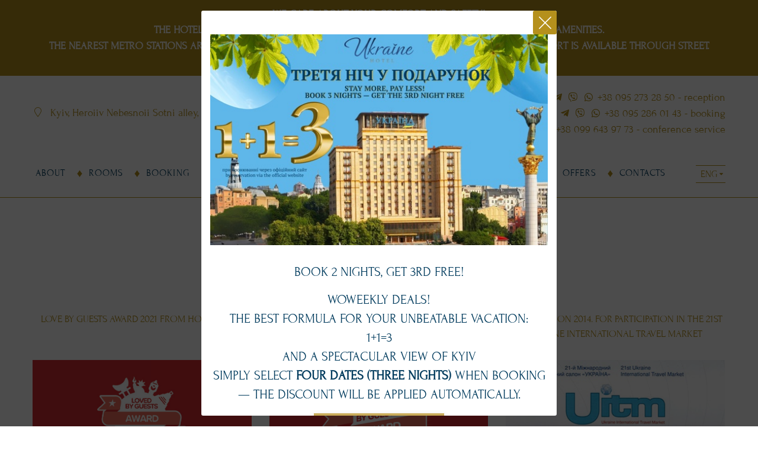

--- FILE ---
content_type: text/html; charset=utf-8
request_url: https://ukraine-hotel.kiev.ua/en/hotel_awards/
body_size: 7051
content:
<!DOCTYPE html>




<html lang="en">
<script type="text/javascript" src="/static/dist/css-70fb489cb63962b1a384.8d525e0027ab.js" ></script>
<script type="text/javascript" src="/static/dist/js-70fb489cb63962b1a384.a246767d3cc9.js" async defer></script>
<head>
    <!-- Google Tag Manager -->
    <script>(function (w, d, s, l, i) {
        w[l] = w[l] || []
        w[l].push({
            'gtm.start':
                new Date().getTime(), event: 'gtm.js'
        })
        var f = d.getElementsByTagName(s)[0],
            j = d.createElement(s), dl = l != 'dataLayer' ? '&l=' + l : ''
        j.async = true
        j.src =
            'https://www.googletagmanager.com/gtm.js?id=' + i + dl
        f.parentNode.insertBefore(j, f)
    })(window, document, 'script', 'dataLayer', 'GTM-PP8SWM9')</script>
    <!-- End Google Tag Manager -->
    <meta charset="UTF-8">
    <meta name="viewport" content="width=device-width, initial-scale=1.0">
    <meta http-equiv="X-UA-Compatible" content="ie=edge">
    <link rel="icon" type="image/png" href="/static/img/favicon/favicon.89597f5cdfc7.ico">
    <title>
        
            «Ukraine» Hotel - Official website of the four-star hotel in the сenter of Kyiv</title>
        <meta property="og:title" content="«Ukraine» Hotel - Official website of the four-star hotel in the сenter of Kyiv">
    
        <meta name="description" content="Ukraine Hotel in the center of Kyiv at Independence Square in Khreshchatyk Street. Comfortable rooms with a view of the Maidan, Wi-Fi, a panoramic restaurant serving delicious breakfasts, modern conference rooms.">
        <meta property="og:description" content="Ukraine Hotel in the center of Kyiv at Independence Square in Khreshchatyk Street. Comfortable rooms with a view of the Maidan, Wi-Fi, a panoramic restaurant serving delicious breakfasts, modern conference rooms."/>
    <link rel="canonical" href="https://ukraine-hotel.kiev.ua/en/hotel_awards/"/>
    <meta property="og:url" content="https://ukraine-hotel.kiev.ua/en/hotel_awards/"/>
    <link href="https://api.mapbox.com/mapbox-gl-js/v2.6.1/mapbox-gl.css" rel="stylesheet">
    <script src="https://api.mapbox.com/mapbox-gl-js/v2.6.1/mapbox-gl.js"></script>
    <script>const LANGUAGE_CODE = "en"</script>
    <style>
        .index_special_offers .slide img,
        .slick_slider_content .slide img {
            display: none;
        }
    </style>
</head>
<div id="fb-root"></div>
<div id="fb-customer-chat" class="fb-customerchat"></div>
<body>

<!-- Google Tag Manager (noscript) -->
<noscript>
    <iframe src="https://www.googletagmanager.com/ns.html?id=GTM-PP8SWM9"
            height="0" width="0" style="display:none;visibility:hidden"></iframe>
</noscript>
<!-- End Google Tag Manager (noscript) -->
<div class="main_wrapper">
    <div class="storage_box">
        <div class="container">
            <div class="flex-wrap flag">
                <p>WE CARE ABOUT YOUR COMFORT AND SAFETY!</p>

<p>THE HOTEL HAS<strong> A POWERFUL GENERATOR</strong> AND <strong>A RELIABLE SHELTER</strong> WITH FREE WI-FI AND AMENITIES.</p>

<p>THE NEAREST METRO STATIONS ARE &laquo;KHRESHCHATYK&raquo; AND &laquo;MAIDAN NEZALEZHNOSTI&raquo;. ACCESS BY OWN TRANSPORT IS AVAILABLE THROUGH STREET. ARCHIT HORODETSKYI AND STREET. OLHYNSKA</p>
            </div>
        </div>
        
    </div>
    <header>
        <div class="container header_row">
            <div class="header_address">
                <a class="icon-loc location" target="_blank"
                   href="https://www.google.com.ua/maps/place/%D0%93%D0%BE%D1%82%D0%B5%D0%BB%D1%8C+%D0%A3%D0%BA%D1%80%D0%B0%D1%97%D0%BD%D0%B0/@50.4485682,30.524698,17z/data=!3m1!4b1!4m9!3m8!1s0x40d4ce53dbbdc391:0x71aa7c1dce2058dc!5m2!4m1!1i2!8m2!3d50.4485682!4d30.5272729!16s%2Fm%2F025t54c?entry=ttu">Kyiv, Heroiiv Nebesnoii Sotni alley, 4
                </a>
                
            </div>
            <div class="header_logo">
                
                    <a href="/en/" class="logo">
                        <img src="/static/img/new_logo/logo_eng.a3fd7b26197a.svg" alt="Hotel Ukraine Kyiv, logo">
                    </a>
                
            <div class="header_route">
                <a class="route" target="_blank" href="https://www.google.com.ua/maps/place/%D0%93%D0%BE%D1%82%D0%B5%D0%BB%D1%8C+%D0%A3%D0%BA%D1%80%D0%B0%D1%97%D0%BD%D0%B0/@50.4485682,30.524698,17z/data=!3m1!4b1!4m9!3m8!1s0x40d4ce53dbbdc391:0x71aa7c1dce2058dc!5m2!4m1!1i2!8m2!3d50.4485682!4d30.5272729!16s%2Fm%2F025t54c?entry=ttu">
  <svg class="route__icon" xmlns="http://www.w3.org/2000/svg" viewBox="0 0 512 512">
    <path d="M256 0C167 0 96 71 96 160c0 28 11 55 30 76l118 178 118-178c19-21 30-48 30-76 0-89-71-160-160-160zm0 224c-35 0-64-29-64-64s29-64 64-64
             64 29 64 64-29 64-64 64z"/>
  </svg>
  How to get to the hotel
</a></div>

            </div>
            <div class="header_phone">
                <div class="header-social desktop-icons">
                    <a href="tg://resolve?domain=ukrainehotel24" class="telegram" title="telegram"></a>
                    <a href="viber://chat?number=%2B380952732850 " class="viber" title="viber"></a>
                    <a href="whatsapp://send?phone=+380952732850" class="whatsapp" title="whatsapp"></a>
                    <p>+38 095 273 28 50 - reception</p>
                </div>
                <div class="header-social desktop-icons">
                    <a href="tg://resolve?domain=ukrainehotel" class="telegram" title="telegram"></a>
                    <a href="viber://chat?number=%2B380952860143" class="viber" title="viber"></a>
                    <a href="whatsapp://send?phone=+380952860143" class="whatsapp" title="whatsapp"></a>
                    <p>+38 095 286 01 43 - booking</p>
                </div>
                <div class="header-social desktop-icons">
                    <a href="tg://resolve?domain=hotelukraine" class="telegram" title="telegram"></a>
                    <a href="viber://chat?number=%2B380996439773 " class="viber" title="viber"></a>
                    <a href="whatsapp://send?phone=+380996439773" class="whatsapp" title="whatsapp"></a>
                    <p>+38 099 643 97 73 - conference service</p>
                </div>
                <div class="header-social mobile-links">
                    <a href="tg://resolve?domain=ukrainehotel24" class="telegram" title="telegram"></a>
                    <a href="viber://chat?number=%2B380952732850 " class="viber" title="viber"></a>
                    <a href="whatsapp://send?phone=+380952732850" class="whatsapp" title="whatsapp"></a>
                    <a href="tel:+380952732850">+38 095 273 28 50 </a> <span>reception</span>
                </div>
                <div class="header-social mobile-links">
                    <a href="tg://resolve?domain=ukrainehotel" class="telegram" title="telegram"></a>
                    <a href="viber://chat?number=%2B380952860143" class="viber" title="viber"></a>
                    <a href="whatsapp://send?phone=+380952860143" class="whatsapp" title="whatsapp"></a>
                    <a href="tel:+380952860143">+38 095 286 01 43</a> <span>booking</span>
                </div>
                <div class="header-social mobile-links">
                    <a href="tg://resolve?domain=hotelukraine" class="telegram" title="telegram"></a>
                    <a href="viber://chat?number=%2B380996439773 " class="viber" title="viber"></a>
                    <a href="whatsapp://send?phone=+380996439773" class="whatsapp" title="whatsapp"></a>
                    <a href="tel:+380996439773">+38 099 643 97 73 </a> <span>conference service</span>
                </div>
            </div>
        </div>
        <div class="fixed_menu_hidden"></div>
        <div class="js_fixed_menu">
            <div class="container">
                <div class="header_menu">
                    <div class="mob_btn_nav">Menu</div>
                    <nav>
                        <ul>
                            <li class="close_menu_btn"></li>
                            <li><a href="/en/about/">About</a>
                                <span class="arrow_menu"></span>
                                <ul class="menu_dropdown">
                                    <li><a href="/en/history/">History</a></li>
                                    <li><a href="/en/hotel_awards/">Hotel awards</a></li>
                                    <li><a href="/en/gallery/">Photogallery</a></li>
                                    <li><a href="/en/attraction/">Attraction</a></li>
                                    <li><a href="/en/reviews/">Reviews</a></li>
                                    <li><a href="/en/accommodation/">Accommodations</a></li>
                                    <li><a href="/en/documents/">Official documents</a>
                                    </li>
                                </ul>
                            </li>
                            <li><a href="/en/rooms/">Rooms</a></li>
                            <li>
                                <a href="/en/booking/">Booking</a>
                            </li>
                            <li><a href="/en/conference_halls/">Conference halls</a></li>
                            <li><a href="/en/restaurants/">Restaurants</a>
                                <span class="arrow_menu"></span>
                                <ul class="menu_dropdown">
                                    <li><a href="/en/restaurants-menu/">Menu</a></li>
                                    <li><a href="/en/wedding/">Wedding celebration</a>
                                    <li><a href="/en/banqueting/">Banqueting and events</a>
                                    </li>
                                </ul>
                            </li>
                            <li><a href="/en/services/">Services</a></li>
                            <li><a href="/en/news/">News/Events</a></li>
                            <li><a href="/en/offers/">offers</a></li>
                            <li><a href="/en/contacts/">Contacts</a></li>
                        </ul>
                    </nav>

                    <a href="/en/booking/" class="button header_booking">Booking</a>
                    <select id="select_lang">
                        
                            
                                
                                    <option value="/hotel_awards/">укр</option>
                                
                            
                        
                            
                                <option selected>eng</option>
                            
                        
                            
                                
                                    <option value="/ru/hotel_awards/">рус</option>
                                
                            
                        
                    </select>
                </div>
            </div>
        </div>
    </header>

    <div class="main_content">
        
    <div class="container hotel_awards padding_top">
        <h1 class="title">Hotel awards and diplomas</h1>
        <ul>
            
                <li>
                    <h3>
                        Love by Guests Award 2021 from Hotels.com</h3>
                    <div class="open_popup_img">
                        <a href="https://ukraine-hotel.s3.amazonaws.com/reward/b96aaf98396c44a38c050600cdbaf46e.jpg" data-lightbox="awards_1">
                            <img class="lazy" src="/static/img/loader-oval.1d4e600d3a0a.svg" data-original="https://ukraine-hotel.s3.amazonaws.com/reward/b96aaf98396c44a38c050600cdbaf46e.jpg" alt="
                                    
                Love by Guests Award 2021 from Hotels.com">
                            <div class="info_hover_block">
                                <div class="text_box">
                                    <p>
                                        Love by Guests Award 2021 from Hotels.com</p>
                                    <h2 class="title">Open</h2>
                                </div>
                            </div>
                        </a>
                    </div>
                </li>
            
                <li>
                    <h3>
                        Love by Guests Award 2020 from Hotels.com</h3>
                    <div class="open_popup_img">
                        <a href="https://ukraine-hotel.s3.amazonaws.com/reward/7377e364be204ecf8469e906edbdd469.jpg" data-lightbox="awards_1">
                            <img class="lazy" src="/static/img/loader-oval.1d4e600d3a0a.svg" data-original="https://ukraine-hotel.s3.amazonaws.com/reward/7377e364be204ecf8469e906edbdd469.jpg" alt="
                                    
                Love by Guests Award 2020 from Hotels.com">
                            <div class="info_hover_block">
                                <div class="text_box">
                                    <p>
                                        Love by Guests Award 2020 from Hotels.com</p>
                                    <h2 class="title">Open</h2>
                                </div>
                            </div>
                        </a>
                    </div>
                </li>
            
                <li>
                    <h3>
                        Certification 2014. For participation in the 21st Ukraine International Travel Market</h3>
                    <div class="open_popup_img">
                        <a href="https://ukraine-hotel.s3.amazonaws.com/reward/5595ecfa8b3d41ebb13347755d461722.png" data-lightbox="awards_1">
                            <img class="lazy" src="/static/img/loader-oval.1d4e600d3a0a.svg" data-original="https://ukraine-hotel.s3.amazonaws.com/reward/5595ecfa8b3d41ebb13347755d461722.png" alt="
                                    
                Certification 2014. For participation in the 21st Ukraine International Travel Market">
                            <div class="info_hover_block">
                                <div class="text_box">
                                    <p>
                                        Certification 2014. For participation in the 21st Ukraine International Travel Market</p>
                                    <h2 class="title">Open</h2>
                                </div>
                            </div>
                        </a>
                    </div>
                </li>
            
                <li>
                    <h3>
                        Certificate. The 19th Ukraine International Travel and Tourism Exhibition</h3>
                    <div class="open_popup_img">
                        <a href="https://ukraine-hotel.s3.amazonaws.com/reward/bad78742853d4e739461fbda9ff0487c.png" data-lightbox="awards_1">
                            <img class="lazy" src="/static/img/loader-oval.1d4e600d3a0a.svg" data-original="https://ukraine-hotel.s3.amazonaws.com/reward/bad78742853d4e739461fbda9ff0487c.png" alt="
                                    
                Certificate. The 19th Ukraine International Travel and Tourism Exhibition">
                            <div class="info_hover_block">
                                <div class="text_box">
                                    <p>
                                        Certificate. The 19th Ukraine International Travel and Tourism Exhibition</p>
                                    <h2 class="title">Open</h2>
                                </div>
                            </div>
                        </a>
                    </div>
                </li>
            
                <li>
                    <h3>
                        Rank. STATE COMPANY OF THE YEAR, 2013</h3>
                    <div class="open_popup_img">
                        <a href="https://ukraine-hotel.s3.amazonaws.com/reward/fa6f7ed69e544219b3e666e055608b20.jpg" data-lightbox="awards_1">
                            <img class="lazy" src="/static/img/loader-oval.1d4e600d3a0a.svg" data-original="https://ukraine-hotel.s3.amazonaws.com/reward/fa6f7ed69e544219b3e666e055608b20.jpg" alt="
                                    
                Rank. STATE COMPANY OF THE YEAR, 2013">
                            <div class="info_hover_block">
                                <div class="text_box">
                                    <p>
                                        The annual national statistical socio-economic ratings of Ukrainian enterprises.</p>
                                    <h2 class="title">Open</h2>
                                </div>
                            </div>
                        </a>
                    </div>
                </li>
            
                <li>
                    <h3>
                        STATE COMPANY OF THE YEAR, 2013</h3>
                    <div class="open_popup_img">
                        <a href="https://ukraine-hotel.s3.amazonaws.com/reward/b3059fe9a6d04d869877660ea6829097.jpg" data-lightbox="awards_1">
                            <img class="lazy" src="/static/img/loader-oval.1d4e600d3a0a.svg" data-original="https://ukraine-hotel.s3.amazonaws.com/reward/b3059fe9a6d04d869877660ea6829097.jpg" alt="
                                    
                STATE COMPANY OF THE YEAR, 2013">
                            <div class="info_hover_block">
                                <div class="text_box">
                                    <p>
                                        The annual national statistical ratings of Ukrainian enterprises.</p>
                                    <h2 class="title">Open</h2>
                                </div>
                            </div>
                        </a>
                    </div>
                </li>
            
                <li>
                    <h3>
                        Diploma. Winner</h3>
                    <div class="open_popup_img">
                        <a href="https://ukraine-hotel.s3.amazonaws.com/reward/86c0ea8cc6c34e63905f39b855f7f0a4.jpg" data-lightbox="awards_1">
                            <img class="lazy" src="/static/img/loader-oval.1d4e600d3a0a.svg" data-original="https://ukraine-hotel.s3.amazonaws.com/reward/86c0ea8cc6c34e63905f39b855f7f0a4.jpg" alt="
                                    
                Diploma. Winner">
                            <div class="info_hover_block">
                                <div class="text_box">
                                    <p>
                                        Ukraine competition in the quality of products (goods and services) 100 Best Products of UKRAINE 2012 At the regional level in Kyiv</p>
                                    <h2 class="title">Open</h2>
                                </div>
                            </div>
                        </a>
                    </div>
                </li>
            
                <li>
                    <h3>
                        The best ideas, innovations and solutions Hotel Ukraine (Kiev)</h3>
                    <div class="open_popup_img">
                        <a href="https://ukraine-hotel.s3.amazonaws.com/reward/e247c29e60584836a7c14546108dbe8e.png" data-lightbox="awards_1">
                            <img class="lazy" src="/static/img/loader-oval.1d4e600d3a0a.svg" data-original="https://ukraine-hotel.s3.amazonaws.com/reward/e247c29e60584836a7c14546108dbe8e.png" alt="
                                    
                The best ideas, innovations and solutions Hotel Ukraine (Kiev)">
                            <div class="info_hover_block">
                                <div class="text_box">
                                    <p>
                                        Nomination Social Responsibility for partnership in Internet projects for the promotion of Ukrainian tourism</p>
                                    <h2 class="title">Open</h2>
                                </div>
                            </div>
                        </a>
                    </div>
                </li>
            
                <li>
                    <h3>
                        GRATITDE Hotel Ukraine team</h3>
                    <div class="open_popup_img">
                        <a href="https://ukraine-hotel.s3.amazonaws.com/reward/7fa6ca5d856d4e9f835fad2392069a14.jpg" data-lightbox="awards_1">
                            <img class="lazy" src="/static/img/loader-oval.1d4e600d3a0a.svg" data-original="https://ukraine-hotel.s3.amazonaws.com/reward/7fa6ca5d856d4e9f835fad2392069a14.jpg" alt="
                                    
                GRATITDE Hotel Ukraine team">
                            <div class="info_hover_block">
                                <div class="text_box">
                                    <p>
                                        For the high-level service during finals of the 2012 European Cup.</p>
                                    <h2 class="title">Open</h2>
                                </div>
                            </div>
                        </a>
                    </div>
                </li>
            
                <li>
                    <h3>
                        Hotel Ukraine winner in the inspection-contest for the best hotel in Ukraine in 2005</h3>
                    <div class="open_popup_img">
                        <a href="https://ukraine-hotel.s3.amazonaws.com/reward/debc6faa854b4157850e362128f1d8ed.jpg" data-lightbox="awards_1">
                            <img class="lazy" src="/static/img/loader-oval.1d4e600d3a0a.svg" data-original="https://ukraine-hotel.s3.amazonaws.com/reward/debc6faa854b4157850e362128f1d8ed.jpg" alt="
                                    
                Hotel Ukraine winner in the inspection-contest for the best hotel in Ukraine in 2005">
                            <div class="info_hover_block">
                                <div class="text_box">
                                    <p>
                                        Ukraine hotel winner of the All-Ukrainian competition of goods quality (works, services) «100 best goods of Ukraine» At the regional level in 2012.</p>
                                    <h2 class="title">Open</h2>
                                </div>
                            </div>
                        </a>
                    </div>
                </li>
            
                <li>
                    <h3>
                        For participation in The 18th Ukraine International Travel and Tourism Exhibition</h3>
                    <div class="open_popup_img">
                        <a href="https://ukraine-hotel.s3.amazonaws.com/reward/61d194151d6e4cc1a697ab0188831239.jpg" data-lightbox="awards_1">
                            <img class="lazy" src="/static/img/loader-oval.1d4e600d3a0a.svg" data-original="https://ukraine-hotel.s3.amazonaws.com/reward/61d194151d6e4cc1a697ab0188831239.jpg" alt="
                                    
                For participation in The 18th Ukraine International Travel and Tourism Exhibition">
                            <div class="info_hover_block">
                                <div class="text_box">
                                    <p>
                                        For participation in The 18th Ukraine International Travel and Tourism Exhibition</p>
                                    <h2 class="title">Open</h2>
                                </div>
                            </div>
                        </a>
                    </div>
                </li>
            
                <li>
                    <h3>
                        Award. Hotel Ukraine team</h3>
                    <div class="open_popup_img">
                        <a href="https://ukraine-hotel.s3.amazonaws.com/reward/f9e489e881e14de98e5554972f288938.jpg" data-lightbox="awards_1">
                            <img class="lazy" src="/static/img/loader-oval.1d4e600d3a0a.svg" data-original="https://ukraine-hotel.s3.amazonaws.com/reward/f9e489e881e14de98e5554972f288938.jpg" alt="
                                    
                Award. Hotel Ukraine team">
                            <div class="info_hover_block">
                                <div class="text_box">
                                    <p>
                                        For significant contribution to tourism and hospitality industry.</p>
                                    <h2 class="title">Open</h2>
                                </div>
                            </div>
                        </a>
                    </div>
                </li>
            
                <li>
                    <h3>
                        Diploma. Participant of national exhibition 2011</h3>
                    <div class="open_popup_img">
                        <a href="https://ukraine-hotel.s3.amazonaws.com/reward/392c027c553f4219bb5e8f1dfe11d8b3.jpg" data-lightbox="awards_1">
                            <img class="lazy" src="/static/img/loader-oval.1d4e600d3a0a.svg" data-original="https://ukraine-hotel.s3.amazonaws.com/reward/392c027c553f4219bb5e8f1dfe11d8b3.jpg" alt="
                                    
                Diploma. Participant of national exhibition 2011">
                            <div class="info_hover_block">
                                <div class="text_box">
                                    <p>
                                        Diploma. Participant of national exhibition 2011</p>
                                    <h2 class="title">Open</h2>
                                </div>
                            </div>
                        </a>
                    </div>
                </li>
            
                <li>
                    <h3>
                        Diploma 2011. For high quality accommodation services and leisure visitors to the capital represented at</h3>
                    <div class="open_popup_img">
                        <a href="https://ukraine-hotel.s3.amazonaws.com/reward/90f192cbc12c45e6b26ae09e6f029e3b.jpg" data-lightbox="awards_1">
                            <img class="lazy" src="/static/img/loader-oval.1d4e600d3a0a.svg" data-original="https://ukraine-hotel.s3.amazonaws.com/reward/90f192cbc12c45e6b26ae09e6f029e3b.jpg" alt="
                                    
                Diploma 2011. For high quality accommodation services and leisure visitors to the capital represented at">
                            <div class="info_hover_block">
                                <div class="text_box">
                                    <p>
                                        Diploma 2011. For high quality accommodation services and leisure visitors to the capital represented at</p>
                                    <h2 class="title">Open</h2>
                                </div>
                            </div>
                        </a>
                    </div>
                </li>
            
                <li>
                    <h3>
                        Ministry of Culture and Tourism of Ukraine, 2010. Awarded Hotel Ukraine team</h3>
                    <div class="open_popup_img">
                        <a href="https://ukraine-hotel.s3.amazonaws.com/reward/0690572e46aa4e1f9ae7e9249264d717.jpg" data-lightbox="awards_1">
                            <img class="lazy" src="/static/img/loader-oval.1d4e600d3a0a.svg" data-original="https://ukraine-hotel.s3.amazonaws.com/reward/0690572e46aa4e1f9ae7e9249264d717.jpg" alt="
                                    
                Ministry of Culture and Tourism of Ukraine, 2010. Awarded Hotel Ukraine team">
                            <div class="info_hover_block">
                                <div class="text_box">
                                    <p>
                                        For high performance in work. First place in the contest for the best hotel in Ukraine in 2009 and preparations for Euro 2012</p>
                                    <h2 class="title">Open</h2>
                                </div>
                            </div>
                        </a>
                    </div>
                </li>
            
                <li>
                    <h3>
                        Diploma 2009</h3>
                    <div class="open_popup_img">
                        <a href="https://ukraine-hotel.s3.amazonaws.com/reward/8043fc5688514ed5af75ce4aa73148e9.jpg" data-lightbox="awards_1">
                            <img class="lazy" src="/static/img/loader-oval.1d4e600d3a0a.svg" data-original="https://ukraine-hotel.s3.amazonaws.com/reward/8043fc5688514ed5af75ce4aa73148e9.jpg" alt="
                                    
                Diploma 2009">
                            <div class="info_hover_block">
                                <div class="text_box">
                                    <p>
                                        For a variety of services and a high level of hotel service, presented at the travel market.</p>
                                    <h2 class="title">Open</h2>
                                </div>
                            </div>
                        </a>
                    </div>
                </li>
            
                <li>
                    <h3>
                        Diploma 2009</h3>
                    <div class="open_popup_img">
                        <a href="https://ukraine-hotel.s3.amazonaws.com/reward/5259e2d71a344a12bf613ad2a2d67c4c.jpg" data-lightbox="awards_1">
                            <img class="lazy" src="/static/img/loader-oval.1d4e600d3a0a.svg" data-original="https://ukraine-hotel.s3.amazonaws.com/reward/5259e2d71a344a12bf613ad2a2d67c4c.jpg" alt="
                                    
                Diploma 2009">
                            <div class="info_hover_block">
                                <div class="text_box">
                                    <p>
                                        Participant of the second national exhibition-forum of Ukrainian local tourism.</p>
                                    <h2 class="title">Open</h2>
                                </div>
                            </div>
                        </a>
                    </div>
                </li>
            
                <li>
                    <h3>
                        The National Certificate, 2009</h3>
                    <div class="open_popup_img">
                        <a href="https://ukraine-hotel.s3.amazonaws.com/reward/06bf21d2d30f48848d127a49ab1557ac.jpg" data-lightbox="awards_1">
                            <img class="lazy" src="/static/img/loader-oval.1d4e600d3a0a.svg" data-original="https://ukraine-hotel.s3.amazonaws.com/reward/06bf21d2d30f48848d127a49ab1557ac.jpg" alt="
                                    
                The National Certificate, 2009">
                            <div class="info_hover_block">
                                <div class="text_box">
                                    <p>
                                        The first place in Ukraine among the enterprises with the state pattern of ownership by criteria: «Volume of realized production», «Efficiency of work», «Net profit», «Salary»</p>
                                    <h2 class="title">Open</h2>
                                </div>
                            </div>
                        </a>
                    </div>
                </li>
            
                <li>
                    <h3>
                        TOP UKRAINIAN HOTELS Switching to the future</h3>
                    <div class="open_popup_img">
                        <a href="https://ukraine-hotel.s3.amazonaws.com/reward/6a549f5e2f51498fa135c16f70524603.jpg" data-lightbox="awards_1">
                            <img class="lazy" src="/static/img/loader-oval.1d4e600d3a0a.svg" data-original="https://ukraine-hotel.s3.amazonaws.com/reward/6a549f5e2f51498fa135c16f70524603.jpg" alt="
                                    
                TOP UKRAINIAN HOTELS Switching to the future">
                            <div class="info_hover_block">
                                <div class="text_box">
                                    <p>
                                        Premium Partner 2008-2009</p>
                                    <h2 class="title">Open</h2>
                                </div>
                            </div>
                        </a>
                    </div>
                </li>
            
                <li>
                    <h3>
                        Hotel Ukraine winner of the contest for the best hotel of Ukraine in 2006. First place.</h3>
                    <div class="open_popup_img">
                        <a href="https://ukraine-hotel.s3.amazonaws.com/reward/bae415bbdc504cf99ccb7ac6f905425b.jpg" data-lightbox="awards_1">
                            <img class="lazy" src="/static/img/loader-oval.1d4e600d3a0a.svg" data-original="https://ukraine-hotel.s3.amazonaws.com/reward/bae415bbdc504cf99ccb7ac6f905425b.jpg" alt="
                                    
                Hotel Ukraine winner of the contest for the best hotel of Ukraine in 2006. First place.">
                            <div class="info_hover_block">
                                <div class="text_box">
                                    <p>
                                        Hotel Ukraine winner of the contest for the best hotel of Ukraine in 2008. First place.</p>
                                    <h2 class="title">Open</h2>
                                </div>
                            </div>
                        </a>
                    </div>
                </li>
            
                <li>
                    <h3>
                        Diploma, 2008</h3>
                    <div class="open_popup_img">
                        <a href="https://ukraine-hotel.s3.amazonaws.com/reward/e77418b8eebc4344a841054492e17a15.jpg" data-lightbox="awards_1">
                            <img class="lazy" src="/static/img/loader-oval.1d4e600d3a0a.svg" data-original="https://ukraine-hotel.s3.amazonaws.com/reward/e77418b8eebc4344a841054492e17a15.jpg" alt="
                                    
                Diploma, 2008">
                            <div class="info_hover_block">
                                <div class="text_box">
                                    <p>
                                        For the contribution in the developing Ukrainian hotel-restaurant service.</p>
                                    <h2 class="title">Open</h2>
                                </div>
                            </div>
                        </a>
                    </div>
                </li>
            
                <li>
                    <h3>
                        Letter of commendation. The National Union of Writers of Ukraine</h3>
                    <div class="open_popup_img">
                        <a href="https://ukraine-hotel.s3.amazonaws.com/reward/538fcc8285e34a3db6ad3a53afc3c8b4.jpg" data-lightbox="awards_1">
                            <img class="lazy" src="/static/img/loader-oval.1d4e600d3a0a.svg" data-original="https://ukraine-hotel.s3.amazonaws.com/reward/538fcc8285e34a3db6ad3a53afc3c8b4.jpg" alt="
                                    
                Letter of commendation. The National Union of Writers of Ukraine">
                            <div class="info_hover_block">
                                <div class="text_box">
                                    <p>
                                        The International literary forum «the Word without borders» on October 11-12th, 2007</p>
                                    <h2 class="title">Open</h2>
                                </div>
                            </div>
                        </a>
                    </div>
                </li>
            
                <li>
                    <h3>
                        The diploma for qualitative complex tourist service</h3>
                    <div class="open_popup_img">
                        <a href="https://ukraine-hotel.s3.amazonaws.com/reward/d979191229564361be79c2eb7c8cdf8f.jpg" data-lightbox="awards_1">
                            <img class="lazy" src="/static/img/loader-oval.1d4e600d3a0a.svg" data-original="https://ukraine-hotel.s3.amazonaws.com/reward/d979191229564361be79c2eb7c8cdf8f.jpg" alt="
                                    
                The diploma for qualitative complex tourist service">
                            <div class="info_hover_block">
                                <div class="text_box">
                                    <p>
                                        The diploma for qualitative complex tourist service 2007</p>
                                    <h2 class="title">Open</h2>
                                </div>
                            </div>
                        </a>
                    </div>
                </li>
            
                <li>
                    <h3>
                        Award. Ministry of Culture and Tourism of Ukraine</h3>
                    <div class="open_popup_img">
                        <a href="https://ukraine-hotel.s3.amazonaws.com/reward/32775a71422643ed9c7fb713e9a8314b.jpg" data-lightbox="awards_1">
                            <img class="lazy" src="/static/img/loader-oval.1d4e600d3a0a.svg" data-original="https://ukraine-hotel.s3.amazonaws.com/reward/32775a71422643ed9c7fb713e9a8314b.jpg" alt="
                                    
                Award. Ministry of Culture and Tourism of Ukraine">
                            <div class="info_hover_block">
                                <div class="text_box">
                                    <p>
                                        For the first place in the review-competition for the best hotel of Ukraine according to the results of work in 2007.</p>
                                    <h2 class="title">Open</h2>
                                </div>
                            </div>
                        </a>
                    </div>
                </li>
            
                <li>
                    <h3>
                        Award. Ministry of Culture and Tourism of Ukraine</h3>
                    <div class="open_popup_img">
                        <a href="https://ukraine-hotel.s3.amazonaws.com/reward/1a32b2be52804a71a9ed155c6b65a453.jpg" data-lightbox="awards_1">
                            <img class="lazy" src="/static/img/loader-oval.1d4e600d3a0a.svg" data-original="https://ukraine-hotel.s3.amazonaws.com/reward/1a32b2be52804a71a9ed155c6b65a453.jpg" alt="
                                    
                Award. Ministry of Culture and Tourism of Ukraine">
                            <div class="info_hover_block">
                                <div class="text_box">
                                    <p>
                                        For the first place in the review-competition for the best hotel of Ukraine according to the results of work in 2005.</p>
                                    <h2 class="title">Open</h2>
                                </div>
                            </div>
                        </a>
                    </div>
                </li>
            
                <li>
                    <h3>
                        Diploma. National Winner Business Rating, 2005</h3>
                    <div class="open_popup_img">
                        <a href="https://ukraine-hotel.s3.amazonaws.com/reward/5d7531baf9954dc2a8b4182ccea68b64.jpg" data-lightbox="awards_1">
                            <img class="lazy" src="/static/img/loader-oval.1d4e600d3a0a.svg" data-original="https://ukraine-hotel.s3.amazonaws.com/reward/5d7531baf9954dc2a8b4182ccea68b64.jpg" alt="
                                    
                Diploma. National Winner Business Rating, 2005">
                            <div class="info_hover_block">
                                <div class="text_box">
                                    <p>
                                        The first place in Ukraine among the enterprises with the state pattern of ownership according to the criteria: «Volume of realized production», «Efficiency of work», «Net profit», «Salary»</p>
                                    <h2 class="title">Open</h2>
                                </div>
                            </div>
                        </a>
                    </div>
                </li>
            
        </ul>
    </div>

    </div>
    <div class="container mailing_box">
        <p class="mailing_desc">Subscription to special offers and promotions</p>
        <form action="/en/feedback/subscribe_form/" method="post" data-type-form="mailing">
            <input type="hidden" name="csrfmiddlewaretoken" value="AwiuO9zk5M29O3eHLRcRRt01WxoiLQzfUrsfknAPMP0sl5w06bt7KKtWFmBkm8gN">
            <div class="grid_input">
                <input type="email" name="email" required placeholder="E-mail">
                <input type="email" name="honeypot">
                <div class="checkbox_wrap">
                    <input type="checkbox" id="personal_data" name="personal_data">
                    <label for="personal_data">I hereby agree to the Terms of Personal Data Processing</label>
                </div>
            </div>
            <div class="btn_box">
                <button class="button" type="submit">Subscribe</button>
            </div>
        </form>
    </div>

    
    <footer>
        <div class="container">
            <div class="foo_wrapper">
                <div class="footer_copy">
                    <p>© Hotel «Ukraine», 2026</p>
                    <p>Official Website</p>
                </div>
                <div class="footer_address">
                    <a class="icon-loc location"
                       href="/en/contacts/">Kyiv, Heroiiv Nebesnoii Sotni alley, 4</a>
                </div>
                <div class="footer_phone">
                    
                </div>
                <div class="footer_social">
                    <a href="https://www.facebook.com/Hotel.Ukraine.Kiev/" class="social__link icon-fb"
                       target="_blank"
                       rel="nofollow"></a>
                    <a href="https://www.tiktok.com/@hotelukraine_kyiv?_t=ZM-8vwAvKezXfy&_r=1" class="social__link"
                       target="_blank"
                       rel="nofollow">
                        <svg xmlns="http://www.w3.org/2000/svg" viewBox="0 0 448 512" class="svg-social">
                            <path d="M448 209.9a210.1 210.1 0 0 1 -122.8-39.3V349.4A162.6 162.6 0 1 1 185 188.3V278.2a74.6 74.6 0 1 0 52.2 71.2V0l88 0a121.2 121.2 0 0 0 1.9 22.2h0A122.2 122.2 0 0 0 381 102.4a121.4 121.4 0 0 0 67 20.1z"/>
                        </svg>
                    </a>
                    <a href="https://youtube.com/@hotelukraine5414?si=FcNt1VGJoHwwRNJd" class="social__link"
                       target="_blank"
                       rel="nofollow">
                        <svg xmlns="http://www.w3.org/2000/svg" viewBox="0 0 576 512" class="svg-social">
                            <path d="M549.7 124.1c-6.3-23.7-24.8-42.3-48.3-48.6C458.8 64 288 64 288 64S117.2 64 74.6 75.5c-23.5 6.3-42 24.9-48.3 48.6-11.4 42.9-11.4 132.3-11.4 132.3s0 89.4 11.4 132.3c6.3 23.7 24.8 41.5 48.3 47.8C117.2 448 288 448 288 448s170.8 0 213.4-11.5c23.5-6.3 42-24.2 48.3-47.8 11.4-42.9 11.4-132.3 11.4-132.3s0-89.4-11.4-132.3zm-317.5 213.5V175.2l142.7 81.2-142.7 81.2z"/>
                        </svg>
                    </a>
                    <a href="https://www.instagram.com/hotelukraine/" class="social__link icon-ins" target="_blank"
                       rel="nofollow"></a><br>
                    <a href="/en/politic/"
                       class="foo_politic">Personal data protection policy</a>
                </div>
            </div>
        </div>
    </footer>

</div>




    <div class="popup_js" data-popup="promo-popup">
        <div class="popup-inner promo_popup">
            <div>
                
                    <img class="lozad" src="/static/img/loader-oval.1d4e600d3a0a.svg" data-src="https://ukraine-hotel.s3.amazonaws.com/cache/b9/46/b94632c70f04821f3a3e3429fc042769.jpg"
                         alt="
                                 
            Book 2 nights, get 3rd free!">
                <p class="headline">
                    
                        Book 2 nights, get 3rd free!</p>
                
                    <p>woWEEKLY DEALS!</p>

<p>THE BEST FORMULA FOR YOUR UNBEATABLE VACATION:</p>

<p>1+1=3</p>

<p>AND A SPECTACULAR VIEW OF KYIV</p>

<p>Simply select <strong>four dates (three nights)</strong> when booking &mdash; the discount will be applied automatically.</p>
                
                <a href="https://ukraine-hotel.kiev.ua/booking/" class="button" target="_blank">
                    
                        Book by special offer</a>
            </div>
            <a class="popup-close" data-popup-close="promo-popup" href="#"></a>
        </div>
    </div>



<!---------room_booking_popup----------->
<div class="popup_js" data-popup="room-booking">
    <div class="popup-inner room_booking_popup">
        <form action="" method="get" class="form" id="room-booking">
            <input type="hidden" name="csrfmiddlewaretoken" value="AwiuO9zk5M29O3eHLRcRRt01WxoiLQzfUrsfknAPMP0sl5w06bt7KKtWFmBkm8gN">
            <h2 class="title_popup"></h2>
            <div class="wrap">
                <div class="box">
                    <p>Check in</p>
                    <input type="text" name="date-from" class="checkin" placeholder="From" readonly>
                </div>
                <div class="box">
                    <p>Check out</p>
                    <input type="text" name="date-for" class="checkout" placeholder="To" readonly>
                </div>
            </div>
            
            <input type="text" name="room-id" value="">
            <button type="submit" class="button">Find room</button>
        </form>
        <a class="popup-close" data-popup-close="room-booking" href="#"></a>
    </div>
</div>




</body>
</html>


--- FILE ---
content_type: text/javascript; charset="utf-8"
request_url: https://ukraine-hotel.kiev.ua/static/dist/css-70fb489cb63962b1a384.8d525e0027ab.js
body_size: 21168
content:
!function(e){function t(i){if(o[i])return o[i].exports;var a=o[i]={i:i,l:!1,exports:{}};return e[i].call(a.exports,a,a.exports,t),a.l=!0,a.exports}var o={};t.m=e,t.c=o,t.d=function(e,o,i){t.o(e,o)||Object.defineProperty(e,o,{configurable:!1,enumerable:!0,get:i})},t.n=function(e){var o=e&&e.__esModule?function(){return e.default}:function(){return e};return t.d(o,"a",o),o},t.o=function(e,t){return Object.prototype.hasOwnProperty.call(e,t)},t.p="",t(t.s=88)}([,,,,,,function(e,t){function o(e,t){var o=e[1]||"",a=e[3];if(!a)return o;if(t&&"function"==typeof btoa){var n=i(a);return[o].concat(a.sources.map(function(e){return"/*# sourceURL="+a.sourceRoot+e+" */"})).concat([n]).join("\n")}return[o].join("\n")}function i(e){return"/*# sourceMappingURL=data:application/json;charset=utf-8;base64,"+btoa(unescape(encodeURIComponent(JSON.stringify(e))))+" */"}e.exports=function(e){var t=[];return t.toString=function(){return this.map(function(t){var i=o(t,e);return t[2]?"@media "+t[2]+"{"+i+"}":i}).join("")},t.i=function(e,o){"string"==typeof e&&(e=[[null,e,""]]);for(var i={},a=0;a<this.length;a++){var n=this[a][0];"number"==typeof n&&(i[n]=!0)}for(a=0;a<e.length;a++){var r=e[a];"number"==typeof r[0]&&i[r[0]]||(o&&!r[2]?r[2]=o:o&&(r[2]="("+r[2]+") and ("+o+")"),t.push(r))}},t}},function(e,t,o){function i(e,t){for(var o=0;o<e.length;o++){var i=e[o],a=x[i.id];if(a){a.refs++;for(var n=0;n<a.parts.length;n++)a.parts[n](i.parts[n]);for(;n<i.parts.length;n++)a.parts.push(s(i.parts[n],t))}else{for(var r=[],n=0;n<i.parts.length;n++)r.push(s(i.parts[n],t));x[i.id]={id:i.id,refs:1,parts:r}}}}function a(e,t){for(var o=[],i={},a=0;a<e.length;a++){var n=e[a],r=t.base?n[0]+t.base:n[0],p=n[1],l=n[2],d=n[3],s={css:p,media:l,sourceMap:d};i[r]?i[r].parts.push(s):o.push(i[r]={id:r,parts:[s]})}return o}function n(e,t){var o=_(e.insertInto);if(!o)throw new Error("Couldn't find a style target. This probably means that the value for the 'insertInto' parameter is invalid.");var i=w[w.length-1];if("top"===e.insertAt)i?i.nextSibling?o.insertBefore(t,i.nextSibling):o.appendChild(t):o.insertBefore(t,o.firstChild),w.push(t);else if("bottom"===e.insertAt)o.appendChild(t);else{if("object"!=typeof e.insertAt||!e.insertAt.before)throw new Error("[Style Loader]\n\n Invalid value for parameter 'insertAt' ('options.insertAt') found.\n Must be 'top', 'bottom', or Object.\n (https://github.com/webpack-contrib/style-loader#insertat)\n");var a=_(e.insertInto+" "+e.insertAt.before);o.insertBefore(t,a)}}function r(e){if(null===e.parentNode)return!1;e.parentNode.removeChild(e);var t=w.indexOf(e);t>=0&&w.splice(t,1)}function p(e){var t=document.createElement("style");return e.attrs.type="text/css",d(t,e.attrs),n(e,t),t}function l(e){var t=document.createElement("link");return e.attrs.type="text/css",e.attrs.rel="stylesheet",d(t,e.attrs),n(e,t),t}function d(e,t){Object.keys(t).forEach(function(o){e.setAttribute(o,t[o])})}function s(e,t){var o,i,a,n;if(t.transform&&e.css){if(!(n=t.transform(e.css)))return function(){};e.css=n}if(t.singleton){var d=u++;o=h||(h=p(t)),i=c.bind(null,o,d,!1),a=c.bind(null,o,d,!0)}else e.sourceMap&&"function"==typeof URL&&"function"==typeof URL.createObjectURL&&"function"==typeof URL.revokeObjectURL&&"function"==typeof Blob&&"function"==typeof btoa?(o=l(t),i=b.bind(null,o,t),a=function(){r(o),o.href&&URL.revokeObjectURL(o.href)}):(o=p(t),i=f.bind(null,o),a=function(){r(o)});return i(e),function(t){if(t){if(t.css===e.css&&t.media===e.media&&t.sourceMap===e.sourceMap)return;i(e=t)}else a()}}function c(e,t,o,i){var a=o?"":i.css;if(e.styleSheet)e.styleSheet.cssText=y(t,a);else{var n=document.createTextNode(a),r=e.childNodes;r[t]&&e.removeChild(r[t]),r.length?e.insertBefore(n,r[t]):e.appendChild(n)}}function f(e,t){var o=t.css,i=t.media;if(i&&e.setAttribute("media",i),e.styleSheet)e.styleSheet.cssText=o;else{for(;e.firstChild;)e.removeChild(e.firstChild);e.appendChild(document.createTextNode(o))}}function b(e,t,o){var i=o.css,a=o.sourceMap,n=void 0===t.convertToAbsoluteUrls&&a;(t.convertToAbsoluteUrls||n)&&(i=k(i)),a&&(i+="\n/*# sourceMappingURL=data:application/json;base64,"+btoa(unescape(encodeURIComponent(JSON.stringify(a))))+" */");var r=new Blob([i],{type:"text/css"}),p=e.href;e.href=URL.createObjectURL(r),p&&URL.revokeObjectURL(p)}var x={},m=function(e){var t;return function(){return void 0===t&&(t=e.apply(this,arguments)),t}}(function(){return window&&document&&document.all&&!window.atob}),g=function(e){return document.querySelector(e)},_=function(e){var t={};return function(e){if("function"==typeof e)return e();if(void 0===t[e]){var o=g.call(this,e);if(window.HTMLIFrameElement&&o instanceof window.HTMLIFrameElement)try{o=o.contentDocument.head}catch(e){o=null}t[e]=o}return t[e]}}(),h=null,u=0,w=[],k=o(33);e.exports=function(e,t){if("undefined"!=typeof DEBUG&&DEBUG&&"object"!=typeof document)throw new Error("The style-loader cannot be used in a non-browser environment");t=t||{},t.attrs="object"==typeof t.attrs?t.attrs:{},t.singleton||"boolean"==typeof t.singleton||(t.singleton=m()),t.insertInto||(t.insertInto="head"),t.insertAt||(t.insertAt="bottom");var o=a(e,t);return i(o,t),function(e){for(var n=[],r=0;r<o.length;r++){var p=o[r],l=x[p.id];l.refs--,n.push(l)}if(e){i(a(e,t),t)}for(var r=0;r<n.length;r++){var l=n[r];if(0===l.refs){for(var d=0;d<l.parts.length;d++)l.parts[d]();delete x[l.id]}}}};var y=function(){var e=[];return function(t,o){return e[t]=o,e.filter(Boolean).join("\n")}}()},,,,,,,,,,,function(e,t){e.exports=function(e){return"string"!=typeof e?e:(/^['"].*['"]$/.test(e)&&(e=e.slice(1,-1)),/["'() \t\n]/.test(e)?'"'+e.replace(/"/g,'\\"').replace(/\n/g,"\\n")+'"':e)}},,,,,,,,,,,,,,function(e,t){e.exports="/static/dist/img/b1d3f6c9d95acb15052a07d3f8ab6631.png"},function(e,t){e.exports=function(e){var t="undefined"!=typeof window&&window.location;if(!t)throw new Error("fixUrls requires window.location");if(!e||"string"!=typeof e)return e;var o=t.protocol+"//"+t.host,i=o+t.pathname.replace(/\/[^\/]*$/,"/");return e.replace(/url\s*\(((?:[^)(]|\((?:[^)(]+|\([^)(]*\))*\))*)\)/gi,function(e,t){var a=t.trim().replace(/^"(.*)"$/,function(e,t){return t}).replace(/^'(.*)'$/,function(e,t){return t});if(/^(#|data:|http:\/\/|https:\/\/|file:\/\/\/|\s*$)/i.test(a))return e;var n;return n=0===a.indexOf("//")?a:0===a.indexOf("/")?o+a:i+a.replace(/^\.\//,""),"url("+JSON.stringify(n)+")"})}},,,,,,,,,,,,function(e,t){e.exports="/static/dist/fonts/fontawesome/f2594ef62455697f61dc99862c19afba.eot"},function(e,t){e.exports="/static/dist/img/c18edcfea00a10cc55815decfc6453be.svg"},,,,,,,,,,,,,,,,,,,,,,,,,,,,,,,,,,,,,,,,,,function(e,t,o){e.exports=o(89)},function(e,t,o){var i=o(90);"string"==typeof i&&(i=[[e.i,i,""]]);var a={hmr:!0};a.transform=void 0,a.insertInto=void 0;o(7)(i,a);i.locals&&(e.exports=i.locals)},function(e,t,o){var i=o(18);t=e.exports=o(6)(!1),t.push([e.i,"@font-face{font-family:DroidSans;src:url("+i(o(91))+");font-weight:400;font-style:normal;font-display:swap}@font-face{font-family:helveticaneue;src:url("+i(o(92))+");font-weight:400;font-style:normal;font-display:swap}@font-face{font-family:LucidaGrande;src:url("+i(o(93))+");font-weight:400;font-style:normal;font-display:swap}@font-face{font-family:Roboto-Light;src:url("+i(o(94))+");font-weight:400;font-style:normal;font-display:swap}@font-face{font-family:Segoe-UI-Light;src:url("+i(o(95))+");font-weight:400;font-style:normal;font-display:swap}@font-face{font-family:Tahoma;src:url("+i(o(96))+");font-weight:400;font-style:normal;font-display:swap}@font-face{font-family:Ubuntu-Light;src:url("+i(o(97))+');font-weight:400;font-style:normal;font-display:swap}.pb-r-wrap,.pb-r-wrap .pb-r-wrap{padding:20px;font-family:Forum Regular,Arial,cursive}.pb-r-wrap .form-control-group,.pb-r-wrap .pb-r-wrap .form-control-group{max-width:1240px;margin:0 auto}.pb-c.ui-datepicker .ui-datepicker-next,.pb-c.ui-datepicker .ui-datepicker-next-hover{right:2px}@font-face{font-family:system;font-style:normal;font-weight:300;src:local(".SFNSText-Light"),local(".HelveticaNeueDeskInterface-Light"),local(".LucidaGrandeUI"),local("Ubuntu Light"),local("Segoe UI Light"),local("Roboto-Light"),local("DroidSans"),local("Tahoma");font-display:swap}.some{font-size:15px;margin-top:5px;color:#fff;transition-duration:.5s}.pb-r-wrap *{-webkit-box-sizing:border-box;box-sizing:border-box}.pb-r-wrap .form-control-group{display:-webkit-box;display:-ms-flexbox;display:flex;-webkit-box-pack:start;-ms-flex-pack:start;justify-content:flex-start}.pb-r-wrap .pb-r-wrap *{-webkit-box-sizing:border-box;box-sizing:border-box}.pb-r-wrap h5{margin:10px}.pb-r-wrap .form-control{position:relative;height:37px}.storage_box{display:block;background-color:#b5901c;position:relative;z-index:3;width:100%;padding:10px 25px;color:#fff;font-weight:700}.storage_box .flex-wrap{display:flex;align-items:center;justify-content:center;flex-wrap:wrap;text-align:center}.storage_box .flex-wrap p{margin:0 5px;width:100%}.storage_box .btn{margin:5px 20px;display:inline-block;color:#b5901c;background-color:#fff;border-radius:30px;padding:8px 20px;font-weight:700}.storage_box .close_btn{width:30px;height:30px;display:inline-block;position:absolute;top:15px;right:10px;transition:all .25s ease;text-align:center}.storage_box .close_btn:after,.storage_box .close_btn:before{content:"";width:1px;height:20px;transition:.5s ease;position:absolute;top:7px;background-color:#fff}.storage_box .close_btn:before{transform:rotate(-45deg)}.storage_box .close_btn:after{transform:rotate(45deg)}.storage_box .close_btn:hover{opacity:.8}@media only screen and (max-width:768px){.storage_box .flex-wrap p{font-size:.75rem}.pb-r-wrap .form-control-group{-webkit-box-orient:vertical;-webkit-box-direction:normal;-ms-flex-direction:column;flex-direction:column}}.pb-r-wrap .form-control-group .pb-form-control{-webkit-box-flex:1;-ms-flex:1;flex:1;font-size:13px;padding-right:15px;-webkit-box-sizing:border-box;box-sizing:border-box}.pb-r-wrap .form-control-group .pb-form-control:last-of-type{padding-right:0}.pb-r-wrap .form-control-group .pb-form-control.grow-1x{-webkit-box-flex:1;-ms-flex-positive:1;flex-grow:1}.pb-r-wrap .form-control-group .pb-form-control.grow-2x{-webkit-box-flex:2;-ms-flex-positive:2;flex-grow:2}.pb-r-wrap .form-control-group .pb-form-control.grow-3x{-webkit-box-flex:3;-ms-flex-positive:3;flex-grow:3}.pb-r-wrap .form-control-group .pb-form-control.a-width{-webkit-box-flex:0;-ms-flex:0;flex:0}.pb-r-wrap .form-control-button{display:-webkit-box;display:-ms-flexbox;display:flex;-webkit-box-align:end;-ms-flex-align:end;align-items:flex-end}.pb-add-room,.pb-remove-room{color:#495057!important}.pb-form-control label{color:#fff!important}.pb-r-wrap label{display:inline-block;font-size:20px;color:#495057;margin-bottom:5px}@media only screen and (max-width:768px){.pb-r-wrap .form-control-group .pb-form-control{padding-right:0}.pb-r-wrap .form-control-button{-webkit-box-pack:center;-ms-flex-pack:center;justify-content:center;margin-top:15px}.pb-r-wrap label{margin-top:10px}}.pb-r-wrap .form-control,.pb-r-wrap input,.pb-r-wrap input.form-control,.pb-r-wrap select,.pb-r-wrap select.form-control{display:block;background:#fff;width:100%;border:1px solid grey;padding:8px 10px;font-size:13px;line-height:1.5;color:#495057;border-radius:3px;-webkit-transition:border-color .15s ease-in-out,-webkit-box-shadow .15s ease-in-out;transition:border-color .15s ease-in-out,-webkit-box-shadow .15s ease-in-out;transition:border-color .15s ease-in-out,box-shadow .15s ease-in-out;transition:border-color .15s ease-in-out,box-shadow .15s ease-in-out,-webkit-box-shadow .15s ease-in-out;-webkit-appearance:none;-moz-appearance:none;appearance:none}.pb-r-wrap .form-control:focus,.pb-r-wrap input.form-control:focus,.pb-r-wrap input:focus,.pb-r-wrap select.form-control:focus,.pb-r-wrap select:focus{outline:0}.pb-r-wrap input[type=checkbox],.pb-r-wrap input[type=radio]{margin-right:10px}.pb-r-wrap select{background:url(\'data:image/svg+xml;utf8,<svg xmlns="http://www.w3.org/2000/svg" height="14" viewBox="0 0 29 14" width="29"><path fill="#c1c1c1" d="M9.37727 3.625l5.08154 6.93523L19.54036 3.625"/></svg>\') 100% no-repeat!important;padding-right:30px}.pb-r-wrap select:hover{cursor:pointer}.pb-r-wrap select:disabled{opacity:.5}.pb-r-wrap select:focus{background:url(\'data:image/svg+xml;utf8,<svg xmlns="http://www.w3.org/2000/svg" height="14" viewBox="0 0 29 14" width="29"><path fill="grey" d="M9.37727 3.625l5.08154 6.93523L19.54036 3.625"/></svg>\') 100% no-repeat!important}.pb-r-wrap .form-control .pb-form-icon,.pb-r-wrap .form-control .pb-form-icon span{vertical-align:top}.pb-r-wrap .form-control .pb-form-icon svg{width:10px}.pb-r-wrap .form-control .pb-form-icon .value{vertical-align:text-bottom;margin-left:2px;padding-right:5px}.pb-r-wrap .form-control .icon-adult svg{width:14px}.form-hr{border:0;height:2px;background-image:linear-gradient(90deg,transparent,#b5901c,transparent)}.pb-r-wrap .btn-submit{padding:8px 37px;font-size:20px;line-height:1;background-color:#b5901c;color:#fff;text-transform:uppercase;border:0;border-radius:3px;-webkit-appearance:none;-moz-appearance:none;appearance:none}.pb-r-wrap .pb-person{position:relative}.pb-r-wrap .pb-dropdown label{color:#495057!important}.pb-r-wrap .pb-dropdown{position:absolute;color:#495057;width:240px;top:100%;padding:8px 10px;border-radius:3px;z-index:1;-webkit-box-shadow:0 1px 3px rgba(60,64,67,.3),0 4px 8px 3px rgba(60,64,67,.15);box-shadow:0 1px 3px rgba(60,64,67,.3),0 4px 8px 3px rgba(60,64,67,.15)}@media only screen and (max-width:768px){.pb-r-wrap .pb-dropdown{position:relative;width:100%;-webkit-box-shadow:none;box-shadow:none}}.pb-r-wrap .pb-dropdown .form-group .col-md-6{display:block;width:115px;float:left;-webkit-box-flex:0;-ms-flex:none;flex:none;padding:0 5px}@media only screen and (max-width:768px){.pb-r-wrap .pb-dropdown .form-group .col-md-6{width:50%}}.pb-r-wrap .pb-dropdown .row{margin:0}.pb-r-wrap .pb-dropdown p{padding:10px 0;margin:0;clear:both}.pb-r-wrap .pb-dropdown>div{margin:5px -5px;clear:both}.pb-r-wrap .pb-dropdown>div:after,.pb-r-wrap .pb-dropdown>div:before{content:"";display:table}.pb-r-wrap .pb-dropdown>div:after{clear:both}.ui-helper-hidden{display:none}.ui-helper-hidden-accessible{border:0;clip:rect(0 0 0 0);height:1px;margin:-1px;overflow:hidden;padding:0;position:absolute;width:1px}.ui-helper-zfix,.ui-widget-overlay{position:absolute;top:0;left:0;width:100%;height:100%}.ui-helper-reset{margin:0;padding:0;border:0;outline:0;line-height:1.3;text-decoration:none;font-size:100%;list-style:none}.ui-helper-clearfix:after,.ui-helper-clearfix:before{content:"";display:table}.ui-helper-clearfix:after{clear:both}.ui-helper-clearfix{zoom:1}.ui-helper-zfix{opacity:0;filter:Alpha(Opacity=0)}.ui-state-disabled{cursor:default!important}.ui-icon{display:block;text-indent:-99999px;overflow:hidden;background-repeat:no-repeat}.pb-c.ui-datepicker{width:17em;display:none}.pb-c.ui-datepicker .ui-datepicker-header{position:relative;padding:.2em 0}.pb-c.ui-datepicker .ui-datepicker-prev,.ui-datepicker .ui-datepicker-next{position:absolute;top:2px;width:1.8em;height:1.8em}.pb-c.ui-datepicker .ui-datepicker-prev-hover,.ui-datepicker .ui-Nextdatepicker-next-hover{top:1px}.pb-c.ui-datepicker .ui-datepicker-prev{left:2px}.pb-c.ui-datepicker .ui-datepicker-prev span,.ui-datepicker .ui-datepicker-next span{display:block;position:absolute;left:50%;margin-left:-8px;top:50%;margin-top:-8px}.pb-c.ui-datepicker .ui-datepicker-title{margin:0 2.3em;line-height:1.8em;text-align:center}.pb-c.ui-datepicker .ui-datepicker-title select{font-size:1em;margin:1px 0}.pb-c.ui-datepicker select.ui-datepicker-month-year{width:100%}.pb-c.ui-datepicker select.ui-datepicker-month,.pb-c.ui-datepicker select.ui-datepicker-year{width:49%}.pb-c.ui-datepicker table{width:100%;font-size:.9em;border-collapse:collapse}.pb-c.ui-datepicker th{text-align:center}.pb-c.ui-datepicker td span,.ui-datepicker td a{display:block;padding:.2em;text-align:right;text-decoration:none}.pb-c.ui-datepicker .ui-datepicker-buttonpane{background-image:none;margin:.7em 0 0;padding:0 .2em;border-left:0;border-right:0;border-bottom:0}.pb-c.ui-datepicker .ui-datepicker-buttonpane button{float:right;margin:.5em .2em .4em;cursor:pointer;padding:.2em .6em .3em;width:auto;overflow:visible}.pb-c.ui-datepicker-multi .ui-datepicker-group,.pb-c.ui-datepicker .ui-datepicker-buttonpane button.ui-datepicker-current{float:left}.pb-c.ui-datepicker.ui-datepicker-multi{width:auto}.pb-c.ui-datepicker-multi .ui-datepicker-group table{width:95%;margin:0 auto .4em}.pb-c.ui-datepicker-multi-2 .ui-datepicker-group{width:50%}@media only screen and (max-width:480px){.pb-c.ui-datepicker-multi-2 .ui-datepicker-group{width:100%}.pb-c.ui-datepicker-multi-2{width:100vw!important;left:0!important;padding:0 10px}}.pb-c.ui-datepicker-multi-3 .ui-datepicker-group{width:33.3%}.pb-c.ui-datepicker-multi-4 .ui-datepicker-group{width:25%}.pb-c.ui-datepicker-multi .ui-datepicker-group-last .ui-datepicker-header,.pb-c.ui-datepicker-multi .ui-datepicker-group-middle .ui-datepicker-header{border-left-width:0}.pb-c.ui-datepicker-multi .ui-datepicker-buttonpane{clear:left}.pb-c.ui-datepicker-row-break{clear:both;width:100%;font-size:0}#ui-datepicker-div,.pb-c{display:none}.pb-c.ui-datepicker{padding:0}.pb-c.ui-datepicker .ui-datepicker-title{margin-top:.4em;margin-bottom:.3em;color:#5f6368}.pb-c.ui-datepicker .ui-datepicker-next,.pb-c.ui-datepicker .ui-datepicker-next-hover,.pb-c.ui-datepicker .ui-datepicker-prev,.pb-c.ui-datepicker .ui-datepicker-prev-hover{top:.9em;border:none}.pb-c.ui-datepicker .ui-datepicker-prev-hover{left:2px}.pb-c.ui-datepicker .ui-datepicker-next span,.pb-c.ui-datepicker .ui-datepicker-prev span{background:url(\'data:image/svg+xml;utf8,<svg xmlns="http://www.w3.org/2000/svg" height="14" viewBox="0 0 29 14" width="29"><path fill="black" d="M9.37727 3.625l5.08154 6.93523L19.54036 3.625"/></svg>\') 50% no-repeat!important;margin-top:0;width:16px;height:16px;top:0;font-weight:400;-webkit-transform:rotate(-90deg);transform:rotate(-90deg);opacity:.3}.pb-c.ui-datepicker .ui-datepicker-next span:hover,.pb-c.ui-datepicker .ui-datepicker-prev span:hover{opacity:.8}.pb-c.ui-datepicker .ui-datepicker-prev span{-webkit-transform:rotate(90deg);transform:rotate(90deg)}.pb-c.ui-datepicker .ui-datepicker-next.ui-state-disabled span,.pb-c.ui-datepicker .ui-datepicker-prev.ui-state-disabled span{opacity:.05}.pb-c.ui-datepicker table{margin:0}.pb-c.ui-datepicker th{padding:1em 0;font-size:13px;font-weight:400;border:none;border-top:1px solid #dadce0}.pb-c.ui-datepicker td{border:none;padding:0}.pb-c td .ui-state-default{background:0 0;border:none;text-align:center;padding:.5em;margin:0;font-weight:400;color:#333;font-size:14px}.pb-c .ui-state-disabled{opacity:1}.pb-c .ui-state-disabled .ui-state-default{color:rgba(0,0,0,.26)}.pb-c td .ui-state-active,.pb-c td .ui-state-hover{background:#4285f4;color:#fff}.pb-c .ui-datepicker-header{border:none;background:0 0;font-weight:400;font-size:15px}.pb-c .ui-datepicker-header .ui-state-hover{background:0 0;border-color:transparent;cursor:pointer;border-radius:0}.pb-c.ui-widget{background:#fff;border:none;border-radius:3px;font-family:system;-webkit-box-shadow:0 1px 3px rgba(60,64,67,.3),0 4px 8px 3px rgba(60,64,67,.15);box-shadow:0 1px 3px rgba(60,64,67,.3),0 4px 8px 3px rgba(60,64,67,.15)}.pb-dialog.ui-dialog .ui-dialog-content{padding:0}.pb-dialog.ui-dialog{background:#fff;border-radius:3px}.pb-dialog.ui-dialog iframe{border:0}.pb-dialog.ui-dialog .ui-dialog-titlebar{position:relative;padding:5px;border:0;background:0 0}.pb-dialog .ui-button .ui-icon{background-image:none!important}.pb-dialog.ui-dialog .ui-dialog-titlebar-close{background:0 0;border:0;position:absolute;right:5px;top:50%;width:20px;margin:-10px 0 0;padding:1px;height:20px;font-size:0}.pb-dialog.ui-dialog .ui-dialog-titlebar-close:after,.pb-dialog.ui-dialog .ui-dialog-titlebar-close:before{content:"";position:absolute;top:8px;width:16px;height:2px;left:1px;background-color:#333}.pb-dialog.ui-dialog .ui-dialog-titlebar-close:before{-webkit-transform:rotate(-45deg);transform:rotate(-45deg)}.pb-dialog.ui-dialog .ui-dialog-titlebar-close:after{-webkit-transform:rotate(45deg);transform:rotate(45deg)}@font-face{font-family:Forum Regular;src:url('+i(o(98))+");font-weight:400;font-style:normal;font-display:swap}@font-face{font-family:FontAwesome;src:url("+i(o(45))+");src:url("+i(o(45))+') format("embedded-opentype"),url('+i(o(99))+') format("woff2"),url('+i(o(100))+') format("woff"),url('+i(o(101))+') format("truetype"),url('+i(o(102))+') format("svg");font-weight:400;font-style:normal;font-display:swap}@font-face{font-family:TL Icon;font-style:normal;font-display:swap;font-weight:400;src:url('+i(o(103))+'?#iefix) format("embedded-opentype"),url('+i(o(104))+') format("woff"),url('+i(o(105))+') format("truetype"),url('+i(o(106))+') format("svg")}.icon-shelter{background-image:url('+i(o(107))+");background-size:contain;background-repeat:no-repeat;background-position:50%}.icon-shelter:hover{background-position:top}.icon-covid{background-image:url("+i(o(108))+');background-size:contain;background-repeat:no-repeat;background-position:50%}.icon-covid:hover{background-position:top}.icon-bow:before{content:"\\E902"}.icon-windows:before{content:"\\E92B"}.icon-arrow:before{content:"\\E900"}.icon-loc:before{content:"\\E90F"}.icon-phone:before{content:"\\E919"}.icon-rhombus:before{content:"\\E91D"}.icon-google:before{content:"\\E90C"}.icon-fb:before{content:"\\E90B"}.icon-twitter:before{content:"\\E929"}.icon-ins:before{content:"\\E90E"}a,abbr,acronym,address,applet,article,aside,audio,b,big,blockquote,body,canvas,caption,center,cite,code,dd,del,details,dfn,div,dl,dt,em,embed,fieldset,figcaption,figure,footer,form,h1,h2,h3,h4,h5,h6,header,hgroup,html,i,iframe,img,ins,kbd,label,legend,li,mark,menu,nav,object,ol,output,p,pre,q,ruby,s,samp,section,small,span,strike,strong,summary,table,tbody,td,tfoot,th,thead,time,tr,tt,u,ul,var,video{margin:0;padding:0;border:0;font-size:100%;font:inherit;vertical-align:baseline}article,aside,details,figcaption,figure,footer,header,hgroup,menu,nav,section{display:block}body{line-height:1}ol,ul{list-style:none}blockquote,q{quotes:none}blockquote:after,blockquote:before,q:after,q:before{content:"";content:none}table{border-collapse:collapse;border-spacing:0}*{padding:0;margin:0;outline:none}*,:after,:before,:hover{box-sizing:border-box}body,html{height:100%}body{font-family:Forum Regular,Arial,cursive;font-size:18px;color:#023c5e;background-color:#fff}ul li{list-style-type:none}a{text-decoration:none;outline:none}p{line-height:1.5;word-wrap:break-word}strong{font-weight:700}button,input,select,textarea{border:0;outline:none}textarea{resize:none;height:80px}select{appearance:none;-moz-appearance:none;-webkit-appearance:none;position:relative;font-size:16px;background:url('+i(o(109))+') no-repeat 95%}button,select{font-family:Forum Regular,Arial,cursive}button{background-color:transparent;cursor:pointer}::-webkit-input-placeholder{color:#023c5e;font-family:Forum Regular,Arial,sans-serif}::-moz-placeholder{color:#023c5e;font-family:Forum Regular,Arial,sans-serif}:-ms-input-placeholder{color:#023c5e;font-family:Forum Regular,Arial,sans-serif}:-moz-placeholder{color:#023c5e;font-family:Forum Regular,Arial,sans-serif}.datepicker{cursor:pointer}.main_wrapper{display:flex;flex-direction:column;min-height:100vh;overflow:hidden}.main_content{flex-grow:1}.container{max-width:1200px;margin:0 auto;padding:0 15px}.button,.button_box a{color:#fff!important;text-shadow:0 2px 4px rgba(0,1,2,.25);background:#c9ac5b;box-shadow:0 5px 10px 0 rgba(0,0,0,.25),inset 0 -2px 0 0 rgba(0,0,0,.25);transition:all .5s ease;display:inline-block;text-transform:uppercase;padding:9px 0;text-align:center;font-size:.9em;line-height:1.2;text-decoration:none!important}.button:hover,.button_box a:hover{background:#d6bf81}.btn_full{max-width:460px;width:100%;margin:0 auto;display:block}.button_box{padding-top:20px}.button_box a{min-width:250px}.more_btn{display:inline-block;position:relative;color:#b5901c;padding:0 30px 0 0;transition:all .5s ease;text-transform:uppercase;line-height:1.5;font-size:18px;text-decoration:none!important}.more_btn:before{content:"\\E918";font-family:TL Icon;font-size:20px;position:absolute;top:-3px;right:0}.more_btn:hover,.title{color:#023c5e}.title{display:block;line-height:1.5;font-size:1.8em;text-transform:uppercase;position:relative;padding:15px;text-align:center;margin-bottom:50px;letter-spacing:1.6px}.title:after,.title:before{content:"";position:absolute;background-color:#023c5e;width:100%;max-width:370px;left:0;right:0;margin:auto;height:1px}.title:before{top:1px}.title:after{bottom:0}.title.white_color{color:#fff}.title.white_color:after,.title.white_color:before{background-color:#fff}.phone{position:relative;padding:0 0 0 30px!important;color:#023c5e}.phone:before{content:"\\E919";position:absolute;font-family:TL Icon;left:0;top:0;color:#b5901c}.phone:hover:before{display:block;animation-duration:1.2s;animation-name:phoneShow}.icon_email{position:relative;padding:0 0 0 35px;color:#b5901c!important;text-decoration:underline;display:inline-block;line-height:1.5}.icon_email:before{content:"\\E912";position:absolute;font-family:TL Icon;left:0;top:-3px;color:#b5901c;font-size:25px}.location{position:relative;padding:0 0 0 30px}.location:before{position:absolute;font-family:TL Icon;left:0;top:0;color:#b5901c}.location:hover:before{animation-duration:.5s;animation-name:addressShow}.padding_top{padding-top:50px}@keyframes a{0%{-webkit-transform:rotate(0deg);transform:rotate(0deg)}to{-webkit-transform:rotate(359deg);transform:rotate(359deg)}}@keyframes phoneShow{0%{-webkit-transform:rotate(0deg);-moz-transform:rotate(0deg);-ms-transform:rotate(0deg);-o-transform:rotate(0deg);transform:rotate(0deg)}10%{-webkit-transform:rotate(-30deg);-moz-transform:rotate(-30deg);-ms-transform:rotate(-30deg);-o-transform:rotate(-30deg);transform:rotate(-30deg)}20%{-webkit-transform:rotate(15deg);-moz-transform:rotate(15deg);-ms-transform:rotate(15deg);-o-transform:rotate(15deg);transform:rotate(15deg)}30%{-webkit-transform:rotate(-10deg);-moz-transform:rotate(-10deg);-ms-transform:rotate(-10deg);-o-transform:rotate(-10deg);transform:rotate(-10deg)}40%{-webkit-transform:rotate(7.5deg);-moz-transform:rotate(7.5deg);-ms-transform:rotate(7.5deg);-o-transform:rotate(7.5deg);transform:rotate(7.5deg)}50%{-webkit-transform:rotate(-6deg);-moz-transform:rotate(-6deg);-ms-transform:rotate(-6deg);-o-transform:rotate(-6deg);transform:rotate(-6deg)}60%{-webkit-transform:rotate(5deg);-moz-transform:rotate(5deg);-ms-transform:rotate(5deg);-o-transform:rotate(5deg);transform:rotate(5deg)}70%{-webkit-transform:rotate(-4.28571deg);-moz-transform:rotate(-4.28571deg);-ms-transform:rotate(-4.28571deg);-o-transform:rotate(-4.28571deg);transform:rotate(-4.28571deg)}80%{-webkit-transform:rotate(3.75deg);-moz-transform:rotate(3.75deg);-ms-transform:rotate(3.75deg);-o-transform:rotate(3.75deg);transform:rotate(3.75deg)}90%{-webkit-transform:rotate(-3.33333deg);-moz-transform:rotate(-3.33333deg);-ms-transform:rotate(-3.33333deg);-o-transform:rotate(-3.33333deg);transform:rotate(-3.33333deg)}to{transform:rotate(0deg)}}@keyframes addressShow{0%{opacity:0}50%{opacity:0;transform:translateY(-100%)}51%,to{opacity:1}}@keyframes shake{to{transform:translateY(10px)}}.facebook,.instagram,.linkedin-in,.telegram,.twitter,.viber,.vk,.whatsapp,.youtube{position:relative;color:#b5901c;width:18px;display:inline-block;text-align:center;transition:.5s ease;font-size:16px;line-height:1.6;margin:0 2px;background-color:#fff}.facebook:hover,.instagram:hover,.linkedin-in:hover,.telegram:hover,.twitter:hover,.viber:hover,.vk:hover,.whatsapp:hover,.youtube:hover{color:#023c5e}.vk:before{content:"\\F189";font-family:FontAwesome}.facebook:before{content:"\\F39E";font-family:FontAwesome}.instagram:before{content:"\\F16D";font-family:FontAwesome}.telegram:before{content:"\\F3FE";font-family:FontAwesome}.twitter:before{content:"\\F099";font-family:FontAwesome}.linkedin-in:before{content:"\\F0E1";font-family:FontAwesome}.youtube:before{content:"\\F167";font-family:FontAwesome}.viber:before{content:"\\F409";font-family:FontAwesome}.whatsapp:before{content:"\\F232";font-family:FontAwesome}/*!*---------slick slider--------------*!*/.slick-slide{outline:none;border:none}.slick-next,.slick-prev{cursor:pointer;position:absolute;top:50%;transform:translateY(-50%);background-size:13px;background-position:50%;width:44px;height:44px;text-align:center;outline:none;transition:.5s ease;border:0;z-index:10;font-size:25px;background-color:transparent}.slick-next:hover:before,.slick-prev:hover:before{transition:.5s ease;color:#023c5e}.slick-next:before,.slick-prev:before{font-family:TL Icon;color:#e4d5ad;width:100%;height:100%}.slick-prev{left:5px}.slick-prev:before{content:"\\E901"}.slick-next{right:5px}.slick-next:before{content:"\\E918"}.slick-dots{text-align:center;font-size:0;position:absolute;bottom:10%;left:0;right:0;margin:auto}.slick-dots li{display:inline-block;width:13px;height:13px;border:1px solid #fff;border-radius:50%;background:#fff;margin:0 5px;cursor:pointer;transition:.5s ease;position:relative}.slick-dots li button{background:none;outline:none;border:none;font-size:0}.slick-dots li.slick-active,.slick-dots li:hover{background:transparent;transition:.5s ease}.slick-dots li.slick-active:before,.slick-dots li:hover:before{content:"";background:#fff;position:absolute;left:0;right:0;top:0;bottom:0;margin:auto;width:5px;height:5px;border-radius:50%}.slick-slide img{width:100%;height:auto}[data-type=pagination]{background-color:#fff;margin-bottom:15px;padding:15px;font-size:20px;text-align:center}[data-type=pagination] li{display:inline-block;vertical-align:middle;padding:0 6px}[data-type=pagination] li>span,[data-type=pagination] li a,[data-type=pagination] li p{color:#809dae;padding:7px;display:block;transition:all .5s ease;line-height:1.2;text-align:center}[data-type=pagination] li a,[data-type=pagination] li p{width:38px;height:38px}[data-type=pagination] li a:hover,[data-type=pagination] li p{color:#fff;background-color:#b5901c}[data-type=pagination] .end{color:#ccc}[data-type=pagination] .next,[data-type=pagination] .prev{position:relative;padding-left:15px}[data-type=pagination] .next:before,[data-type=pagination] .prev:before{content:"\\E901";font-family:TL Icon;position:absolute;left:0;top:4px;font-size:25px;margin:auto;right:0;text-align:center;color:#e4d5ad}[data-type=pagination] .next:hover:before,[data-type=pagination] .prev:hover:before{color:#b5901c}[data-type=pagination] .next:hover,[data-type=pagination] .prev:hover{background-color:transparent}[data-type=pagination] .next:before{content:"\\E918"}.popup_js{width:100%;height:100%;display:none;position:fixed;top:0;left:0;background:rgba(0,0,0,.7);z-index:99999}.gallery_popup{background:rgba(2,60,94,.7)}.popup-inner{max-width:1170px;width:100%;position:absolute;top:50%;left:50%;-webkit-transform:translate(-50%,-50%);transform:translate(-50%,-50%);border-radius:3px;padding:35px 15px 0;max-height:95%;overflow-y:auto;text-align:center}.popup-inner h2{margin-bottom:6px;font-size:1.7em;line-height:1.2}.popup-inner h3{font-size:1.25em;line-height:1.2;padding-bottom:15px}.popup-inner form{max-width:450px;margin:0 auto}.popup-inner form input,.popup-inner form select,.popup-inner form textarea{background-color:#fff;display:block;width:100%;padding:10px 10px 10px 50px}.popup-inner label.error{color:red;position:absolute;bottom:-15px}.popup-inner .img_box img{display:block;margin:0 auto;max-width:100%}.popup-close{width:30px;height:30px;display:inline-block;position:absolute;top:20px;right:20px;transition:all .25s ease;-webkit-transform:translate(50%,-50%);transform:translate(50%,-50%);font-size:20px;text-align:center;line-height:100%;color:#fff}.popup-close:before{color:#fff;content:"\\E905";font-family:TL Icon;font-size:30px;top:0;left:0;right:0;transition:.5s ease;position:absolute}.fixed_body{overflow:hidden}input[name=honeypot],input[name=rate-id],input[name=room-id]{display:none!important}.promo_popup{width:95%;max-width:600px;padding:0}.promo_popup div{padding:40px 15px 15px;background-color:#fff}.promo_popup img{display:block;width:100%;margin-bottom:30px;text-align:center}.promo_popup .button{padding:13px 5px;display:block;margin:15px auto 10px;width:220px}.promo_popup .headline{margin:.7em 0}.promo_popup p{text-transform:uppercase;font-size:1.2em}.promo_popup .popup-close{background-color:#b5901c;width:40px;height:40px;top:20px;border-radius:3px}.promo_popup .popup-close:before{top:10px}.room_booking_popup{max-width:380px;background:rgba(0,0,0,.2);border-radius:14px;box-shadow:none}.room_booking_popup form{width:218px;margin:0 auto 35px;border-radius:14px;background:hsla(0,0%,100%,.9);padding:15px 10px}.room_booking_popup form .button,.room_booking_popup form input,.room_booking_popup form select,.room_booking_popup form textarea{border-radius:3px;margin-bottom:0;box-shadow:inset 0 2px 2px -2px #ccc;padding:10px}.room_booking_popup form input,.room_booking_popup form select,.room_booking_popup form textarea{background-color:#fff}.room_booking_popup form p{text-align:left;font-size:14px}.room_booking_popup form .wrap{margin:0 -10px;display:flex;flex-wrap:wrap}.room_booking_popup form .wrap .box{padding:0 10px 8px;width:50%}.room_booking_popup form .button{width:100%;min-width:auto;box-shadow:0 1px 2px -1px #000;text-transform:none;margin-top:15px}.room_booking_popup .line{border-bottom:1px solid #b3b3b3;box-shadow:inset 0 -2px 0 -1px #fff}.room_booking_popup .promo{align-self:center}.room_booking_popup .promo p{padding-bottom:10px}.room_booking_popup .popup-close{border-radius:50%;border:2px solid #fff;background-color:rgba(0,0,0,.5);width:25px;height:25px;font-size:13px}.room_booking_popup .popup-close:before{color:#fff;font-size:13px;line-height:20px}.room_booking_popup .title_popup{color:#b5901c;font-size:1.1em;padding-bottom:15px;line-height:1.3}.text_page{padding-top:50px;padding-bottom:50px}.text_page h1{text-transform:uppercase;line-height:1.3;font-size:1.8em;padding:25px 0;text-align:center;color:#b5901c}[data-type=seo_text]{position:relative}[data-type=seo_text] h3{text-transform:uppercase;line-height:1.3;font-size:1.2em;padding:25px 0;text-align:center}[data-type=seo_text] h4{font-size:1.45em;color:#b5901c;padding-bottom:10px;line-height:1.5}[data-type=seo_text] p{padding-bottom:10px}[data-type=seo_text] a{color:#b5901c;text-decoration:underline;transition:.5s ease}[data-type=seo_text] a:hover{text-decoration:none}[data-type=seo_text] ul{padding-bottom:10px}[data-type=seo_text] ul li{position:relative;padding:5px 10px 0 30px;line-height:1.5;display:block}[data-type=seo_text] ul li:before{content:"\\2014";position:absolute;left:0;top:3px}[data-type=seo_text] ol{counter-reset:item;margin-left:20px}[data-type=seo_text] ol li{position:relative;padding:5px;line-height:1.5}[data-type=seo_text] ol li:before{content:counter(item);counter-increment:item;display:inline-block;width:1em;margin-left:-1.5em;margin-right:.5em;text-align:right}[data-type=seo_text] .float_left{float:left;margin-right:30px;margin-bottom:15px;margin-top:15px}[data-type=seo_text] .float_right{float:right;margin-left:30px;margin-bottom:15px;margin-top:15px}[data-type=seo_text] .float_left,[data-type=seo_text] .float_right{display:block;max-width:70%}[data-type=seo_text] .image{display:block;width:100%;margin-bottom:30px}[data-type=seo_text] .sub{font-size:.9em;color:#809dae}[data-type=seo_text] em{font-style:italic}[data-type=seo_text] blockquote{font-style:italic;font-size:17px;line-height:1;position:relative;margin:20px 0;padding:0 20px}[data-type=seo_text] blockquote:before{content:"";position:absolute;left:0;top:0;bottom:0;width:4px;background-color:#b5901c}.seo_main_color{color:#b5901c}.seo_table{width:100%;text-align:center;margin-bottom:50px}.seo_table thead td{font-size:1.15em}.seo_table thead td span{font-size:1.6em}.seo_table td:first-of-type{text-align:left;padding-left:30px}.seo_table td{padding:10px;vertical-align:middle;line-height:1.5}.seo_table tbody tr{border-bottom:1px solid #b3c4ce}.seo_table tbody tr:last-of-type{border:0}header{position:relative;background-color:#fff}header .js_fixed_menu{border-bottom:1px solid #b5901c;background-color:#fff}header .header_row{display:flex;flex-wrap:wrap;justify-content:space-between;align-items:center;padding-top:16px;padding-bottom:16px}header .header_row a{color:#b5901c}header .header_row .header_phone{font-size:24px;text-align:right}header .header_row .header_phone .phone{color:#b5901c;display:inline-block}header .header_row .header_phone .header-social{text-align:right;font-size:15px;color:#b5901c}header .header_row .header_phone .header-social p{display:inline-block;font-size:18px}header .header_row .logo{display:block}header .header_row .logo img{display:block;width:100%;max-width:160px}header .header_menu{padding-right:67px;position:relative}header .header_menu .header_booking{display:none;width:180px}header nav>ul{display:flex;justify-content:space-between}header nav>ul li{position:relative;flex-grow:1}header nav>ul li a,header nav>ul li p{font-size:.9em;letter-spacing:1.1px;padding:26px 5px;display:block;height:79px;color:#023c5e;text-transform:uppercase;line-height:1.5;-webkit-background-clip:text;-webkit-text-fill-color:transparent;background-image:linear-gradient(90deg,#b5901c,#b5901c 50%,#023c5e 0);background-size:200% 100%;background-position:100%}header nav>ul li a:hover{transition:all .3s cubic-bezier(0,0,.23,1);background-position:0}header nav>ul li p{color:#b5901c}header nav>ul li:before{content:"\\E91D";font-family:TL Icon;font-size:13px;position:absolute;top:41%;color:#b5901c;right:4px}header nav>ul li:last-of-type:before{display:none}header nav>ul.nav_open{display:block}header nav .close_menu_btn{display:none}.header_3d_tour{position:relative;padding:0 0 0 30px;display:block;margin-top:15px}.header_3d_tour:before{content:"\\E900";position:absolute;font-family:TL Icon;left:0;top:0;color:#b5901c}.header_3d_tour:hover:before{animation-duration:.5s;animation-name:addressShow}.js_fixed_menu.fixed{width:100%;position:fixed;left:0;top:0;z-index:10001}header .menu_dropdown{position:absolute;background-color:#fff;opacity:0;visibility:hidden;left:-40px;top:79px;border-left:1px solid #b5901c;border-right:1px solid #b5901c;border-bottom:1px solid #b5901c;padding:30px 10px 30px 70px;z-index:1020;transition:all .3s ease-in-out;width:320px}header .menu_dropdown li{height:auto}header .menu_dropdown li:before{right:auto;left:-10px;top:17px}header .menu_dropdown li:last-of-type:before{display:block}header .menu_dropdown li a,header .menu_dropdown li p{text-transform:none;padding:10px;height:auto}header .menu_dropdown.open{opacity:1;visibility:visible}header .menu_dropdown.show-subnav{display:block!important;visibility:visible;opacity:1}.mob_btn_nav,header .arrow_menu{display:none}#select_lang{position:absolute;bottom:24px;right:0;border-top:1px solid #b5901c;border-bottom:1px solid #b5901c;transition:all .5s ease;-webkit-appearance:none;-moz-appearance:none;-ms-appearance:none;appearance:none;padding:5px 12px 5px 8px!important;text-transform:uppercase;font-size:16px;background:url('+i(o(110))+') no-repeat 100%;background-size:14px 6px;cursor:pointer;width:50px;margin-left:15px;color:#b5901c}#select_lang option{padding:8px 12px 8px 5px;color:#b5901c}footer{margin:0 auto;width:100%;background:#f5f7fa;padding:15px 0}footer a{color:#023c5e;transition:all .5s ease}footer .foo_wrapper{display:flex;align-items:center;justify-content:space-between;flex-wrap:wrap;margin:0 -15px}footer .foo_wrapper>div{padding:0 15px}.social__link{display:inline-block;position:relative;padding:5px 10px;color:#023c5e;transition:all .5s ease}.social__link .svg-social{height:18px;fill:#023c5e;transition:fill .3s ease}.social__link .svg-social.contact{height:30px}.social__link .svg-social:hover{fill:#b5901c}.social__link:before{font-family:TL Icon}.social__link:hover{color:#b5901c}.footer_social{text-align:right}.footer_social .foo_politic{display:inline-block;font-size:.9em;padding-top:8px}.footer_social .foo_politic:hover{text-decoration:underline}.mailing_box{padding-top:25px;padding-bottom:25px;display:flex;align-items:center;justify-content:center}.mailing_box .mailing_desc{max-width:375px;padding-right:30px}.mailing_box form{display:grid;grid-template-columns:1fr auto;grid-column-gap:30px}.mailing_box form input:not([type=checkbox]):not([type=radio]){border:1px solid #c9ac5b;outline:none;display:block;width:100%;padding:10px 15px;margin-bottom:10px}.mailing_box .checkbox_wrap{position:relative}.mailing_box .checkbox_wrap input{position:absolute;left:0;top:0}.mailing_box .checkbox_wrap label{padding-left:30px;font-size:.8em;display:inline-block;line-height:1.3;cursor:pointer}.mailing_box .checkbox_wrap label.error{position:absolute;margin-bottom:0;bottom:-14px}.mailing_box label.error{margin-bottom:10px;font-size:.7em;color:red;display:block}.mailing_box input[type=checkbox]:after{line-height:1.5em;content:"";display:inline-block;width:18px;height:18px;margin-top:-2px;border:1px solid #c9ac5b;cursor:pointer;background-color:#fff}.mailing_box input[type=checkbox]:checked:before{position:absolute;left:6px;top:0;content:"";display:block;width:6px;height:11px;border:solid #c9ac5b;border-width:0 2px 2px 0;transform:rotate(45deg)}.mailing_box input[type=checkbox]:not(:checked):before{display:none}.mailing_box .button{position:relative;padding:9px 15px 9px 55px;width:100%;font-size:17px}.mailing_box .button:before{content:"\\E912";position:absolute;font-family:TL Icon;left:15px;transform:translateY(-50%);top:50%;color:#fff;font-size:25px}.main_slider{padding-bottom:50px;position:relative}.main_slider .slide{overflow:hidden;max-height:740px}.main_slider .slick-next,.main_slider .slick-prev{width:80px;height:80px}.main_slider .slick-next:before,.main_slider .slick-prev:before{font-size:80px;color:hsla(0,0%,100%,.8)}.main_slider .slick-next:hover:before,.main_slider .slick-prev:hover:before{color:rgba(181,144,28,.8)}.main_slider .slideshow_arrow_down{position:absolute;z-index:2;bottom:20px;right:34px;cursor:pointer}.main_slider .slideshow_arrow_down img{animation:shake .5s linear alternate infinite;height:97px}.booking_form{padding-bottom:14px;position:absolute;bottom:20%;left:0;right:0;margin:auto}.booking_form.fixed{position:fixed;top:80px;left:0;bottom:auto;background-color:rgba(20,60,80,.8);z-index:99;max-width:100%}.booking_form.fixed form{background-color:transparent}.booking_form .form-hr{border:0;height:2px;background-image:linear-gradient(90deg,transparent,#b5901c,transparent)}.booking_form form{background-color:rgba(0,0,0,.29);color:#000;max-width:1480px;width:100%;margin:0 auto}.booking_form .flex_wrap{display:flex;flex-wrap:wrap;margin:0 -10px}.booking_form .flex_wrap .box{width:33%;padding:10px;position:relative}.booking_form .flex_wrap .box>span{color:#fff;font-size:14px;display:block;position:relative;padding:10px 0 0 10px}.booking_form .flex_wrap .box>span:before{content:"";position:absolute;width:4px;height:4px;background-color:#fff;left:0;top:14px;border-radius:50%}.booking_form .flex_wrap p{display:inline-block;font-size:16px;font-weight:500;margin-bottom:5px;color:#fff}.booking_form .flex_wrap .guests,.booking_form .flex_wrap input,.booking_form .flex_wrap select{display:block;width:100%;border:1px solid grey;padding:8px 10px;font-size:16px;line-height:1.5;color:#a0a0a0;border-radius:3px;background-color:#fff;height:37px;font-family:Forum Regular,Arial,sans-serif}.booking_form .flex_wrap ::-webkit-input-placeholder{color:#a0a0a0}.booking_form .flex_wrap ::-moz-placeholder{color:#a0a0a0}.booking_form .flex_wrap :-ms-input-placeholder{color:#a0a0a0}.booking_form .flex_wrap :-moz-placeholder{color:#a0a0a0}.booking_form .flex_wrap .guests_selected{display:flex;background-color:#fff;cursor:pointer;border:1px solid grey;width:100%;border-radius:3px}.booking_form .flex_wrap .guests_selected span{display:block;padding:10px 10px 10px 25px;width:50px;height:36px;color:#333}.booking_form .flex_wrap .room_value{background:url('+i(o(111))+") no-repeat 3px;background-size:20px 20px}.booking_form .flex_wrap .adult_value{background:url("+i(o(46))+") no-repeat 3px;background-size:20px 20px}.booking_form .flex_wrap .child_value{background:url("+i(o(46))+') no-repeat 3px;background-size:15px 15px}.booking_form .flex_wrap .guests_dropdown{display:none;position:absolute;background-color:#fff;padding:15px;z-index:10;left:10px;right:10px;color:#333;box-shadow:0 0 7px 0 rgba(0,0,0,.45)}.booking_form .flex_wrap .guests_dropdown.open{display:block}.booking_form .flex_wrap .guests_dropdown .flex_wrap{align-items:flex-start}.booking_form .flex_wrap .guests_dropdown .box{width:50%!important;padding:5px 10px!important}.booking_form .flex_wrap .guests_dropdown h3{padding-bottom:10px;padding-top:5px}.booking_form .flex_wrap .guests_dropdown p{color:#333;font-size:13px}.booking_form .flex_wrap .guests_dropdown .add_room_btn,.booking_form .flex_wrap .guests_dropdown .remove_room_btn{font-size:11px;padding-top:12px;display:inline-block;letter-spacing:1px;color:#333}.booking_form .flex_wrap .guests_dropdown .add_room_btn.no_active,.booking_form .flex_wrap .guests_dropdown .remove_room_btn.no_active{opacity:.5;pointer-events:none}.booking_form .flex_wrap .button{margin-top:30px;display:block;cursor:pointer;color:#023c5e;padding:12px 0;font-size:13px;line-height:1;border:0;border-radius:3px;transition:all .5s ease;width:100%}.booking_form .flex_wrap .button,.booking_form .flex_wrap .button:hover{background-image:linear-gradient(#c9ac5b,#c9ac5b)}.index_description{padding-bottom:90px}.index_description ul{padding-left:20px}.index_description ul li{line-height:1.5;list-style:disc;list-style-position:inside}.index_description .phone{padding:0 0 0 20px!important}.index_description .phone:before{top:-5px}.index_description_title{display:flex;padding-bottom:30px}.index_description_title .title_box{width:31%;line-height:1.3;font-size:48px;padding-bottom:30px}.index_description_title .title_box h1{text-transform:uppercase}.index_description_title .title_box .desc{color:#b5901c;display:flex;align-items:center;justify-content:space-between;max-width:330px}.index_description_title .index_description_list{width:69%;display:flex;flex-wrap:wrap}.index_description_title .index_description_list li{display:block;width:25%;padding:15px;text-align:center;margin-left:auto}.index_description_title .index_description_list li a{display:block;transition:all .3s ease-in-out;line-height:1.3;color:#023c5e}.index_description_title .index_description_list li a div{display:block;margin:0 auto;position:relative;transition:all .3s ease-in-out;width:44px;height:66px;font-size:44px}.index_description_title .index_description_list li a div:before{font-family:TL Icon;position:absolute;left:0;top:0;right:0;margin:auto;display:block;transition:all .3s ease-in-out;color:#b5901c}.index_description_title .index_description_list li a div img{width:100%;display:block;position:relative;padding-top:18px;transition:all .3s ease-in-out}.index_description_title .index_description_list li a:hover div:before{top:-20px;transition:all .3s ease-in-out}.index_description_title .index_description_list li a:hover div img{padding-top:0}.index_special_offers{padding:15px 0 90px}.index_special_offers .slick_3_slides_with_arrows{margin:0 -15px;position:relative}.index_special_offers .slick_3_slides_with_arrows:after,.index_special_offers .slick_3_slides_with_arrows:before{content:"";background-color:#fff;position:absolute;width:2px;height:100%;left:0;top:0}.index_special_offers .slick_3_slides_with_arrows:after{left:auto;right:0}.index_special_offers .slide{padding:0 15px;border-right:1px solid #023c5e}.index_special_offers .slide a{display:block;background:#fff;padding:8px 45px 0;text-align:center;color:#809dae;transition:all .5s ease;line-height:1.5}.index_special_offers .slide a>div{overflow:hidden;margin-bottom:25px;max-height:140px}.index_special_offers .slide a>div img{transition:all .5s ease;display:block;width:100%}.index_special_offers .slide h3{display:flex;align-items:center;justify-content:center;min-height:64px;color:#b5901c;line-height:1.2;margin:0 0 1em;font-size:1.3em}.index_special_offers .slide a:hover img{transform:scale(1.1)}.index_reviews{padding:50px 0 60px;background-repeat:no-repeat;background-position:50%;background-attachment:fixed;overflow:hidden;margin:0;background-size:cover;position:relative}.index_reviews .slick_3_slides{margin:0 -15px}.index_reviews .slide{padding:0 15px}.index_reviews .slide a{display:block;background:#fff;padding:50px 30px;text-align:center;color:#023c5e}.index_reviews .slide a h3{color:#b5901c;line-height:1.5;margin:0 0 1em;font-size:1.3em}.index_room_tabs{max-width:1920px;margin:0 auto 90px}.slick_slider_caption{margin:0 -15px 30px}.slick_slider_caption .slide{padding:0 15px}.slick_slider_caption .slide p{cursor:pointer;border-top:1px solid #023c5e;border-bottom:1px solid #023c5e;border-left:none;padding:10px;position:relative;overflow:hidden;font-size:21px;text-align:center;text-transform:uppercase}.slick_slider_caption .slide p:before{content:attr(data-text);position:absolute;top:0;left:0;color:#fff;width:100%;height:100%;background:#023c5e;padding:10px;-webkit-transform:translate3d(-100%,0,0);-moz-transform:translate3d(-100%,0,0);-ms-transform:translate3d(-100%,0,0);-o-transform:translate3d(-100%,0,0);transform:translate3d(-100%,0,0);-webkit-transition:-webkit-transform .5s;-moz-transition:-moz-transform .5s;transition:transform .5s;-webkit-transition-timing-function:cubic-bezier(.75,0,.125,1);-moz-transition-timing-function:cubic-bezier(.75,0,.125,1);transition-timing-function:cubic-bezier(.75,0,.125,1)}.slick_slider_caption .slide p span{display:inline-block;transition:transform .3s}.slick_slider_caption .slick-current p{background-color:#023c5e;color:#fff;transition:transform .3s}.slick_slider_caption .slick-active:not(.slick-current) .slide p:hover:before{-webkit-transform:translateZ(0);-moz-transform:translateZ(0);-ms-transform:translateZ(0);-o-transform:translateZ(0);transform:translateZ(0)}.slick_slider_caption .slick-active:not(.slick-current) .slide p:hover span{-webkit-transform:translate3d(0,100%,0);-moz-transform:translate3d(0,100%,0);-ms-transform:translate3d(0,100%,0);-o-transform:translate3d(0,100%,0);transform:translate3d(0,100%,0)}.slick_slider_content .slick-list{overflow:initial}.slick_slider_content .slide{padding:0 15px}.slick_slider_content .slide .item_wrapper{position:relative;display:flex;flex-wrap:wrap;margin:0 -15px;height:740px;padding-left:34%;overflow-y:hidden}.slick_slider_content .slide .item_wrapper:before{content:"";background:rgba(231,235,242,.9);position:absolute;left:14px;right:14px;top:0;bottom:0;z-index:10}.slick_slider_content .slide .item_wrapper>div{position:relative;padding:0 15px;transition:all .5s ease}.slick_slider_content .slide .item_wrapper>div .box{position:relative;width:100%;height:100%}.slick_slider_content .slide .item_wrapper>div .img_box{display:block;position:relative;overflow:hidden;height:100%;width:100%;transition:all .5s ease}.slick_slider_content .slide .item_wrapper>div img{height:100%;display:block;width:100%;object-fit:cover;transition:all .5s ease}.slick_slider_content .slide .item_wrapper>div:hover .img_box img{transform:scale(1.1)}.slick_slider_content .slide .item_wrapper>div:hover .info_hover_block{opacity:1;visibility:visible}.slick_slider_content .slide .item_wrapper .column_item_1{position:absolute;left:0;top:0;width:34%;height:100%;padding-right:25px}.slick_slider_content .slide .item_wrapper .column_item_3,.slick_slider_content .slide .item_wrapper .column_item_4{width:50%;height:48%;align-self:flex-end}.slick_slider_content .slide .item_wrapper .column_item_2{width:100%;height:48%}.slick_slider_content .slide .item_wrapper .column_item_4 .info_hover_block{opacity:1;visibility:visible;background:#023c5e}.slick_slider_content .slide .item_wrapper .column_item_4 .info_hover_block .text_box:after,.slick_slider_content .slide .item_wrapper .column_item_4 .info_hover_block .text_box:before{content:"";position:absolute;top:0;width:1px;height:100%;z-index:1;opacity:0;background-color:hsla(0,0%,100%,.7);transition:all .3s ease}.slick_slider_content .slide .item_wrapper .column_item_4 .info_hover_block .text_box:after{left:0}.slick_slider_content .slide .item_wrapper .column_item_4 .info_hover_block .text_box:before{right:0}.slick_slider_content .slide .item_wrapper .column_item_4 .info_hover_block .text_box{transform:translateY(0) scaleX(1)}.slick_slider_content .slide .item_wrapper .column_item_4 .info_hover_block .text_box .title{margin-bottom:0;padding:15px 30px}.slick_slider_content .slide .item_wrapper .column_item_4 .info_hover_block:hover .title:after,.slick_slider_content .slide .item_wrapper .column_item_4 .info_hover_block:hover .title:before{display:none}.slick_slider_content .slide .item_wrapper .column_item_4 .info_hover_block:hover .text_box:after{left:50%;opacity:1;-webkit-transform:translate(50%) rotate(180deg);-moz-transform:translate(50%) rotate(180deg);-ms-transform:translate(50%) rotate(180deg);-o-transform:translate(50%) rotate(180deg);transform:translate(50%) rotate(180deg)}.slick_slider_content .slide .item_wrapper .column_item_4 .info_hover_block:hover .text_box:before{opacity:1;-webkit-transform:translate(-50%) rotate(270deg);-moz-transform:translate(-50%) rotate(270deg);-ms-transform:translate(-50%) rotate(270deg);-o-transform:translate(-50%) rotate(270deg);transform:translate(-50%) rotate(270deg);right:50%}.slick_slider_content .slick-current .slide .item_wrapper:before{display:none}.info_hover_block{position:absolute;left:0;top:0;width:100%;height:100%;display:flex;align-items:center;justify-content:center;background:rgba(2,60,94,.7);transition:opacity .35s;opacity:0;visibility:hidden}.info_hover_block:hover .text_box{transform:scale(1)}.info_hover_block>a{display:block;position:absolute;left:0;top:0;bottom:0;right:0;width:100%;height:100%;transition:all .5s ease;z-index:1}.info_hover_block .text_box{text-align:center;position:relative;-webkit-transform:translateY(-49%) scale3d(.8,.8,1);-moz-transform:translateY(-49%) scale3d(.8,.8,1);-ms-transform:translateY(-49%) scale3d(.8,.8,1);-o-transform:translateY(-49%) scale3d(.8,.8,1);transform:translateY(-49%) scale3d(.8,.8,1);z-index:2;margin:0 auto;pointer-events:none;-webkit-transition:-webkit-transform .55s;-moz-transition:-moz-transform .55s;transition:transform .55s;-webkit-transform-origin:50% -100%;-moz-transform-origin:50% -100%;-ms-transform-origin:50% -100%;-o-transform-origin:50% -100%;transform-origin:50% -100%}.info_hover_block .text_box .title{text-transform:none;font-size:1.5em;margin-bottom:0;color:#f5f7fa}.info_hover_block .text_box .title:after,.info_hover_block .text_box .title:before{background-color:#fff}.info_hover_block .text_box .button{background-color:#fff;color:#023c5e!important;min-width:150px;padding:9px 30px;z-index:2;border:0;position:relative;pointer-events:all;margin-top:30px}.info_hover_block .text_box .button:hover{color:#fff;background-color:#b5901c}.weather_block{display:flex;flex-wrap:wrap;padding-top:75px;align-items:center;font-size:1.3em}.weather_block .weather{position:relative;padding:0 50px 0 70px;width:40%}.weather_block .weather p{line-height:1.1;padding-top:5px}.weather_block .weather:before{content:"";position:absolute;background:url('+i(o(112))+') no-repeat;background-size:100% 100%;width:44px;height:44px;left:0;top:0}.weather_block .weather h3{color:#c9ac5b}.weather_block .time{position:relative;padding:3px 0 0 70px;width:30%}.weather_block .time span{color:#c9ac5b}.weather_block .time:before{content:"";position:absolute;background:url('+i(o(113))+") no-repeat;background-size:100% 100%;width:35px;height:35px;left:0;top:0}.weather_block .temp{padding:0 50px 0 0;font-size:35px;color:#c9ac5b;width:20%}.youtube_video{width:50px;height:50px;display:block;background:url("+i(o(114))+") no-repeat;background-size:100% 100%;transition:all .5s ease}.youtube_video:hover{opacity:.7}#map_contacts{height:600px;position:relative}#map_attraction,.index_map{height:430px;position:relative}.mapbox__marker{background-size:100% 100%;width:88px;height:121px}.mapbox_attraction_marker{background:url("+i(o(115))+") no-repeat;background-size:100% 100%;width:44px;height:64px}.mapboxgl-ctrl-bottom-right,a.mapboxgl-ctrl-logo{display:none!important}.mapboxgl-popup{max-width:200px}.mapboxgl-popup-content{text-align:center}.about_page{padding-bottom:50px}.about_navigation_box{background:url("+i(o(116))+') no-repeat;background-size:cover}.about_navigation_box .container{display:table;clear:both;width:100%}.about_navigation_box .container ul{float:right;background:rgba(2,60,94,.9);padding:108px 60px;color:#b5901c}.about_navigation_box .container ul li{padding:4px 0;text-align:center}.about_navigation_box .container ul li a{color:#fff;text-transform:uppercase;transition:all .5s ease;display:block;font-size:1.35em;line-height:1.3;padding-bottom:5px}.about_navigation_box .container ul li a:hover{color:#b5901c}.about_title_box{display:flex;align-items:center;padding-bottom:50px;position:relative}.about_title_box:before{content:"";position:absolute;left:0;top:-100px;background:url('+i(o(32))+') no-repeat;background-size:100% 100%;width:374px;height:358px;z-index:-1}.about_title_box .text_box{width:65%;font-size:1.45em;color:#b5901c}.about_title_box .img_box{width:35%;padding-right:30px}.about_title_box .img_box img{display:block;margin:0 auto;max-width:100%}.history_page{display:table;clear:both;width:100%}.accommodation_page,.history_page{padding-bottom:50px}.accommodation_page span{color:#b5901c}.accommodation_page p.credit_cards_img:after{content:"";max-width:100%;display:inline-block;margin-left:15px;vertical-align:bottom;background-image:url('+i(o(117))+');width:295px;height:36px}.accommodation_page h4{text-align:center;font-size:1.2em;padding-top:20px}.reviews{padding-bottom:30px;text-align:center}.reviews .review_item{background:#f5f7fa;padding:40px 70px;margin-bottom:15px;text-align:left}.reviews .review_item .info_box{display:table;clear:both;width:100%}.reviews .review_item .info_box .name{display:inline-block;padding-bottom:20px}.reviews .review_item .info_box .date{border-top:1px solid #b3c4ce;border-bottom:1px solid #b3c4ce;color:#b3c4ce;padding:0 10px;line-height:1.8;font-size:.85em;display:inline-block;float:right}.leave_feedback{color:#b5901c;text-transform:uppercase;display:inline-block;margin-bottom:50px;position:relative;padding:5px 0 0 30px}.leave_feedback:before{content:"\\E908";font-family:TL Icon;position:absolute;left:0;top:2px;font-size:20px}#send_reviews{max-width:1050px;margin:0 auto;padding-bottom:100px;padding-top:30px}#send_reviews p{font-size:.95em;padding-bottom:1em}#send_reviews h3{text-transform:uppercase;line-height:1.3;font-size:1.2em;padding:25px 0;text-align:center}#send_reviews .wrapper{display:flex;flex-wrap:wrap}#send_reviews .wrapper .box{width:50%;padding:0 30px;margin:0 auto}#send_reviews ::-webkit-input-placeholder{color:#dec480;font-size:16px}#send_reviews ::-moz-placeholder{color:#dec480;font-size:16px}#send_reviews :-ms-input-placeholder{color:#dec480;font-size:16px}#send_reviews :-moz-placeholder{color:#dec480;font-size:16px}#send_reviews input,#send_reviews textarea{display:block;width:100%;padding:10px 0;margin-bottom:30px;color:#b5901c}#send_reviews input{border-bottom:1px solid #b3c4ce}#send_reviews textarea{border:1px solid #b3c4ce;padding:10px;height:230px;margin-bottom:0}#send_reviews .btn_box{float:left;width:50%;padding:0 30px;margin-top:-37px}#send_reviews .btn_box .button{width:100%;position:relative;z-index:2}#send_reviews label.error{font-size:.8em;margin-bottom:10px;color:red}.gallery{padding-bottom:50px}.gallery .gallery_item{border-bottom:1px solid #b3c4ce;padding-bottom:85px;margin-bottom:50px}.gallery .gallery_item>a{color:#023c5e;display:inline-block;font-size:2em;padding-bottom:30px;line-height:1.5}.gallery .gallery_item:last-of-type{border:0;margin-bottom:0}.gallery .gallery_item .open_popup_img>a{max-height:370px}.gallery .gallery_item_fancybox{padding-bottom:20px}.gallery .gallery_item_fancybox a{font-size:1em!important}.gallery .gallery_item_fancybox .gallery_item_title{color:#023c5e;display:inline-block;padding-bottom:30px;line-height:1.5;font-size:2em}.gallery .gallery_item_fancybox .open_popup_img img{display:block;width:100%}.fancybox-thumbs,[data-fancybox-thumbs]{display:none!important}.fancybox-show-thumbs .fancybox-inner{right:0!important}.fancybox-bg{background:rgba(2,60,94,.7)!important}.fancybox-button,.fancybox-caption{background:transparent!important}.fancybox-thumbs__list a:before{border-color:#4ea7f9!important}.fancybox-button,.fancybox-button:link,.fancybox-button:visited,.fancybox-infobar{color:#fff!important}.fancybox-caption__body{font-size:1.4em!important}[data-fancybox-next],[data-fancybox-prev]{font-size:0!important}[data-fancybox-next]:before,[data-fancybox-prev]:before{font-family:TL Icon!important;color:#fff!important;width:100%!important;height:100%!important;font-size:35px!important}[data-fancybox-next] div svg,[data-fancybox-prev] div svg{display:none!important}.fancybox-button--arrow_left:before{content:"\\E901"!important}.fancybox-button--arrow_right:before{content:"\\E918"!important}@media (min-width:1200px){.fancybox-thumbs{display:block!important;top:auto!important;width:auto!important;bottom:0!important;left:0!important;right:0!important;height:95px!important;padding:10px 10px 5px!important;box-sizing:border-box!important;background:transparent!important}.fancybox-show-thumbs .fancybox-inner{right:0!important;bottom:95px!important}}.open_popup_img{overflow:hidden;position:relative;transition:all .5s ease}.open_popup_img>a{display:block;color:#fff;position:relative;z-index:2}.open_popup_img>a img{display:block;width:100%}.open_popup_img .info_hover_block,.open_popup_img>a img{transition:all .5s ease}.open_popup_img .info_hover_block .title{padding-left:30px;padding-right:30px;display:inline-block}.open_popup_img .info_hover_block p{padding-bottom:30px}.open_popup_img:hover a img{transform:scale(1.1)}.open_popup_img:hover .info_hover_block{opacity:1;visibility:visible}.gallery_slider .slick-next,.gallery_slider .slick-prev{width:60px;height:60px}.gallery_slider .slick-next:before,.gallery_slider .slick-prev:before{font-size:60px;color:hsla(0,0%,100%,.8)}.gallery_slider .slick-next:hover:before,.gallery_slider .slick-prev:hover:before{color:rgba(181,144,28,.8)}.gallery_slider .gallery_slider_main{text-align:center}.gallery_slider .gallery_slider_main p{color:#fff;text-transform:uppercase;padding:15px 0;font-size:1.5em;display:inline-block}.gallery_slider .gallery_slider_main .slide .img_box{max-height:65vh;overflow:hidden}.gallery_slider .gallery_slider_main .slide img{width:auto;margin:0 auto;max-width:100%}.gallery_slider .box{position:relative}.gallery_slider .pagingInfo{color:#fff;font-size:1.3em;position:absolute;right:0;bottom:5px}.gallery_slider .gallery_slider_trumb .slide{padding:5px;cursor:pointer}.gallery_slider .gallery_slider_trumb .slide>div{border:4px solid transparent;overflow:hidden;max-height:120px}.gallery_slider .gallery_slider_trumb .slide img{width:auto;margin:0 auto;max-width:100%}.gallery_slider .gallery_slider_trumb .slick-current .slide>div,.gallery_slider .gallery_slider_trumb .slide:hover .slide>div{border:4px solid #4ea7f9}.hotel_awards{padding-bottom:50px}.hotel_awards ul{margin:0 -15px;font-size:0}.hotel_awards ul li{display:inline-block;width:33.3%;font-size:17px;padding:15px 15px 30px;vertical-align:top}.hotel_awards ul li h3{color:#b5901c;line-height:1.5;height:81px;padding-bottom:15px;overflow:hidden;text-transform:uppercase;text-align:center}.hotel_awards ul li .open_popup_img{max-width:400px;margin:0 auto}.lightboxOverlay{background:rgba(2,60,94,.7)}.lightbox .lb-image{border:0;border-radius:0}.rooms_page{padding-bottom:50px}.rooms_page .rooms_item{border-bottom:1px solid #b3c4ce;padding-top:30px;padding-bottom:15px;margin-bottom:50px}.rooms_page .rooms_item .room_detail_btn{color:#023c5e;display:inline-block;font-size:2em;padding-bottom:30px;line-height:1.5}.rooms_page .rooms_item .button{float:right;min-width:200px;padding:13px 30px}.rooms_page .rooms_item:last-of-type{border:0;margin-bottom:0}.rooms_page .rooms_item .open_popup_img>a{max-height:370px}.rooms_page .rooms_item .description_box{padding:30px 0;display:flex;flex-wrap:wrap}.rooms_page .rooms_item .description_box .text_box{width:75%;color:#809dae;padding-right:30px}.rooms_page .rooms_item .description_box .options_box{width:25%;padding-left:30px;border-left:1px solid #b3c4ce}.rooms_page .rooms_item .description_box .options_box table{width:100%}.rooms_page .rooms_item .description_box .options_box table td{text-align:center;vertical-align:middle;padding:2px 5px;line-height:1.3;width:50%;color:#809dae}.rooms_page .rooms_item .description_box .options_box table td:first-child{color:#023c5e}.icon_user{position:relative;font-size:20px;display:inline-block;vertical-align:text-top;color:#b3c4ce;margin:0 -4px}.icon_user:before{content:"\\E913";font-family:TL Icon}.room_detail{padding-top:50px}.room_detail .room_descriptions{display:flex;flex-wrap:wrap;padding-bottom:50px}.room_detail .room_descriptions .text_box{width:65%;padding-right:50px}.room_detail .room_descriptions .text_box p{padding-bottom:10px}.room_detail .room_descriptions .text_box table{width:100%;max-width:460px;margin-top:15px}.room_detail .room_descriptions .text_box table td{vertical-align:middle;padding:2px 0;line-height:1.3;width:50%;color:#809dae}.room_detail .room_descriptions .text_box table td:first-child{color:#023c5e}.room_detail .room_descriptions .room_booking{width:35%;padding-left:50px;border-left:1px solid #b3c4ce;text-align:center}.room_detail .room_descriptions .room_booking .button{display:block;margin:0 auto 30px;padding:13px 50px;max-width:400px}.room_detail .room_descriptions .room_booking .accommodation_btn{text-decoration:underline;color:#b5901c;font-size:.9em;line-height:1.5}.room_detail .room_descriptions .room_booking .accommodation_btn:hover{text-decoration:none}.room_detail .room_descriptions .restaurants_booking{text-align:right}.room_detail .room_descriptions .restaurants_booking .phone{font-size:1.3em;margin-bottom:30px;display:inline-block}.room_detail .room_descriptions .restaurants_booking h2{text-transform:uppercase;line-height:1.2;margin-bottom:30px;color:#b5901c;font-size:1.3em}.room_detail .room_payment{display:flex;flex-wrap:wrap;padding-bottom:50px}.room_detail .room_payment .payment_text{width:66.6%;padding-right:30px;color:#809dae;font-size:.9em}.room_detail .room_payment .payment_img{width:33.3%}.room_detail .room_payment .payment_img img{display:block;width:100%;margin:0 auto 30px;max-width:370px}.room_detail .room_payment .payment_img a{display:block;color:#023c5e;position:relative;padding:15px 30px 15px 15px;border-top:1px solid #023c5e;border-bottom:1px solid #023c5e;transition:all .5s ease;max-width:460px;margin:0 auto}.room_detail .room_payment .payment_img a:before{content:"\\E918";font-size:25px;font-family:TL Icon;color:#e4d5ad;position:absolute;top:50%;transform:translateY(-50%);right:0}.room_detail .room_payment .payment_img a:hover:before{color:#023c5e}.room_detail .room_info{display:flex;margin:0 -15px;flex-wrap:wrap;padding-bottom:50px}.room_detail .room_info .box{padding:0 15px;width:33.3%}.other_offers_fixed{position:fixed;width:100%;bottom:80px;z-index:10}.other_offers_fixed a{display:inline-block;width:100px;height:60px;position:relative;transition:all .5s ease;color:#023c5e}.other_offers_fixed a img{width:100%;display:block;z-index:1;position:relative}.other_offers_fixed a:before{content:"\\E901";font-family:TL Icon;position:absolute;left:15%;top:50%;transform:translateY(-50%);color:#fff;font-size:18px;z-index:3}.other_offers_fixed a:after{content:"";top:0;bottom:0;right:0;background-color:rgba(2,60,94,.7);z-index:2}.other_offers_fixed a .info,.other_offers_fixed a:after{position:absolute;left:0;opacity:0;transition:all .5s ease}.other_offers_fixed a .info{top:50%;transform:translateY(-50%);text-transform:uppercase;padding:0 10px;min-width:180px}.other_offers_fixed a:hover:after{opacity:1}.other_offers_fixed a:hover .info{opacity:1;left:100%}.other_offers_fixed .next{float:right}.other_offers_fixed .next:before{content:"\\E918";right:15%;left:auto}.other_offers_fixed .next .info{left:auto;right:0}.other_offers_fixed .next:hover .info{right:100%;left:auto;text-align:right}.offers_page{padding-bottom:50px}.offers_item{border-bottom:1px solid #b3c4ce;padding-top:20px;padding-bottom:35px;margin-bottom:15px;display:flex;flex-wrap:wrap;position:relative}.offers_item:last-of-type{border:0}.offers_item .img_box{width:30%}.offers_item .img_box .detail{display:block;overflow:hidden;transition:all .5s ease;cursor:pointer}.offers_item .img_box .detail:hover img{transform:scale(1.1)}.offers_item .img_box img{display:block;width:100%;transition:all .5s ease}.offers_item .img_box .button{display:block;margin:15px auto;padding:9px 30px;max-width:460px}.offers_item .text_box{padding-left:30px;width:70%;display:table;clear:both}.offers_item .text_box .title_offer{color:#b5901c;font-size:1.8em;padding-bottom:30px;line-height:1.1;display:inline-block;text-decoration:none}.offers_item .text_box a.title_offer:hover{text-decoration:underline}.offers_item .text_box .more_btn{float:right;margin-top:15px}.offers_item .text_box .button{padding:13px 30px;min-width:300px;margin-top:21px}.offers_item .date{position:absolute;bottom:0;right:0;font-size:.9em}.offers_item .button_box .video_btn{position:relative;margin-top:30px!important;padding:12px 0 12px 50px!important;display:inline-block;text-align:left!important;color:#b5901c!important;background-color:transparent!important;transition:all .5s ease;text-decoration:none!important;margin-left:20px;box-shadow:none;border:0;text-shadow:none}.offers_detail{padding-bottom:50px}.offers_detail .button_box{margin-bottom:30px;text-align:center}.offers_text_box{display:flex}.offers_content{flex-grow:1}.offers_img_box{max-width:250px;width:100%;padding-left:30px}.offers_img_box img{display:block;width:100%;max-width:250px;margin:0 auto}.offers_img_box img[data-type-icon=pdf-svg]{width:100px;height:100px}.offers_img_box a{text-align:center;margin:auto;display:block}.loyalty_detail{padding-bottom:50px}.loyalty_form{display:flex;flex-wrap:wrap;max-width:800px;margin:0 auto;width:100%;font-size:16px;padding-bottom:75px}.loyalty_form p{padding-bottom:5px}.loyalty_form .box{width:33.3%;padding:0 15px;margin-bottom:60px;position:relative}.loyalty_form .box input{display:block;width:100%;border-bottom:1px solid #b3c4ce;color:#b5901c;padding:10px 0;background:transparent;position:relative}.loyalty_form ::-webkit-input-placeholder{color:#e2bc61;font-size:16px}.loyalty_form ::-moz-placeholder{color:#e2bc61;font-size:16px}.loyalty_form :-ms-input-placeholder{color:#e2bc61;font-size:16px}.loyalty_form :-moz-placeholder{color:#e2bc61;font-size:16px}.loyalty_form .button{width:100%;margin:10px 15px 0;font-size:18px}.loyalty_form .checkbox_block{padding:0 15px 15px;position:relative}.loyalty_form .checkbox_block input[type=checkbox]{position:absolute}.loyalty_form .checkbox_block input[type=checkbox]:after{line-height:1.5em;content:"";display:inline-block;width:18px;height:18px;margin-top:-2px;border:1px solid #b5901c;cursor:pointer;background-color:#fff}.loyalty_form .checkbox_block input[type=checkbox]:checked:before{position:absolute;left:6px;top:1px;content:"";display:block;width:6px;height:11px;border:solid #b5901c;border-width:0 2px 2px 0;transform:rotate(45deg)}.loyalty_form .checkbox_block span{display:inline-block;font-size:.8em;padding-left:30px;line-height:1.5}.loyalty_form label.error{position:absolute;margin-bottom:0;font-size:.8em;bottom:-14px;color:red}.loyalty_form .checkbox_block label.error{bottom:2px;left:45px}.js_more_text .more_text{display:none}.event_request_form{padding:30px 100px;background:#f9f7ee;margin-bottom:50px}.event_request_form .form_wrapper{display:flex;flex-wrap:wrap}.event_request_form .form_wrapper .column{width:50%;padding:0 15px 20px;display:table;clear:both}.event_request_form .form_wrapper .column_full{width:100%;padding:0 15px;display:table;clear:both}.event_request_form .form_wrapper .column_full .input_box{width:75.5%}.event_request_form .label_event{float:left;max-width:170px;padding-top:7px}.event_request_form .input_box{float:right;width:50%;position:relative}.event_request_form input:not([type=checkbox]),.event_request_form select,.event_request_form textarea{border:1px solid #b5901c;background-color:#fff;padding:10px;display:block;width:100%}.event_request_form .button{float:right;padding:13px 30px;margin-top:20px}.event_request_form .checkbox_wrap{position:relative;margin-top:20px;display:inline-block;vertical-align:top;width:49%}.event_request_form .checkbox_wrap input{position:absolute;left:0;top:0}.event_request_form .checkbox_wrap label{padding-left:30px;font-size:.8em;display:inline-block;line-height:1.3}.event_request_form input[type=checkbox]:after{line-height:1.5em;content:"";display:inline-block;width:18px;height:18px;margin-top:-2px;border:1px solid #b5901c;cursor:pointer;background-color:#f9f7ee}.event_request_form input[type=checkbox]:checked:before{position:absolute;left:6px;top:1px;content:"";display:block;width:6px;height:11px;border:solid #b5901c;border-width:0 2px 2px 0;transform:rotate(45deg)}.event_request_form input[type=checkbox]:not(:checked):before{display:none}.event_request_form label.error{position:absolute;margin-bottom:0;font-size:.7em;bottom:-14px;color:red}.personal_data{position:relative;cursor:pointer}.personal_data:before{content:"";position:absolute;left:0;top:0;bottom:0;right:0;z-index:2}.personal_data span{display:inline-block;font-size:.8em;padding-left:30px;line-height:1.3}.personal_data input{position:absolute}.select_date{position:relative}.select_date:before{content:"";position:absolute;bottom:4px;right:10px;width:25px;height:25px;background:url('+i(o(118))+') no-repeat;cursor:pointer;pointer-events:none}.attraction_page h4{font-size:1.45em;color:#b5901c;padding-bottom:50px;line-height:1.5}.show_on_map{position:relative;font-size:16px;color:#c9ac5b;background:#fff;border:1px solid #c9ac5b;margin:15px 0 0;padding:7px 30px 7px 50px;float:right;transition:all .5s ease}.show_on_map:before{content:"\\E914";font-family:TL Icon;position:absolute;left:16px;top:4px;font-size:20px}.show_on_map:hover{background-color:#c9ac5b;color:#fff}.restaurants_menu{background:url('+i(o(119))+') no-repeat;background-size:cover;margin:0 0 50px}.restaurants_menu .container{display:table;clear:both;width:100%}.restaurants_menu .container .box{float:right;background:rgba(2,60,94,.9);padding:30px;color:#fff;text-align:center;max-width:370px;width:100%}.restaurants_menu .container .box span{color:#b5901c;font-size:1.2em;display:inline-block}.restaurants_menu .container .box h2{padding-top:40px;padding-bottom:30px;margin-top:40px;border-top:2px solid hsla(0,0%,100%,.6);color:#b5901c;text-transform:uppercase;font-size:1.3em;line-height:1.2}.restaurants_menu .container ul li{padding:4px 0}.restaurants_menu .container ul li a{color:#fff;transition:all .5s ease;display:block;line-height:1.3;padding-bottom:5px}.restaurants_menu .container ul li a:hover{color:#b5901c;text-decoration:underline}.restaurants_item{border-bottom:1px solid #b3c4ce;padding-bottom:30px;margin-bottom:50px}.restaurants_item:last-of-type{border:0}.restaurants_item>a{color:#023c5e;display:inline-block;font-size:2em;padding-bottom:30px;line-height:1.5}.restaurants_item .open_popup_img a{max-height:370px}.restaurants_item .description_box{display:flex;flex-wrap:wrap;padding:30px 0 0}.restaurants_item .description_box .box{width:50%;padding:5px 15px;border-right:1px solid #809dae}.restaurants_item .description_box .box:last-of-type{border:0}.restaurants_item .description_box table{width:100%;max-width:400px;margin:0 auto}.restaurants_item .description_box table td{text-align:center;vertical-align:middle;padding:2px 5px;line-height:1.3;width:50%;color:#809dae}.restaurants_item .description_box table td:first-child{color:#023c5e}.package_menu{text-align:center;padding-bottom:60px}.package_menu h2{text-align:center;font-size:1.8em;line-height:1.2;text-transform:uppercase;position:relative;padding:70px 0 35px}.package_menu h2:before{content:"\\E904";font-family:TL Icon;position:absolute;top:0;left:0;right:0;margin:auto;font-size:44px}.package_menu ul{display:flex;flex-wrap:wrap;justify-content:space-between}.package_menu ul li{flex-grow:1;position:relative}.package_menu ul li:before{content:"\\E91D";font-family:TL Icon;color:#023c5e;position:absolute;top:0;right:-5px;font-size:13px}.package_menu ul li:last-of-type:before{display:none}.package_menu ul li a{text-transform:uppercase;color:#023c5e;display:inline-block}.restaurants_contact{display:flex;flex-wrap:wrap;margin:0 -15px;padding:50px 0}.restaurants_contact .restaurants_contact_title{width:45%;padding:0 15px}.restaurants_contact .restaurants_contact_title h2{text-transform:uppercase;font-size:1.3em;line-height:1.2;color:#b5901c}.restaurants_contact .restaurants_contact_phone{width:25%;padding:0 15px}.restaurants_contact .restaurants_contact_phone a{color:#023c5e;font-size:1.3em}.restaurants_contact .restaurants_contact_email{width:30%;padding:0 15px;text-align:right}.restaurants_contact .restaurants_contact_email .button{margin-top:25px;padding:13px 30px}.types_of_seating{padding-bottom:50px}.types_of_seating h3{padding-bottom:20px;color:#b5901c;font-size:1.3em;line-height:1.2}.types_of_seating ul{font-size:0;margin:0 -15px}.types_of_seating ul li{display:inline-block;width:100px;font-size:18px;vertical-align:top;padding:15px;text-align:center}.types_of_seating ul li .types{min-height:60px;display:flex;align-items:center;justify-content:center;margin-bottom:10px}.types_of_seating ul li .types p{line-height:1.1}.types_of_seating ul li .pax{border-top:1px solid #b3c4ce;color:#678a9e;border-bottom:1px solid #b3c4ce;font-size:14px}.types_of_seating ul li .icon{width:48px;height:48px;position:relative;text-align:center;margin:0 auto 30px}.types_of_seating ul li .icon:before{font-family:TL Icon;font-size:48px}.types_of_seating ul li.none{opacity:.2}.types_of_seating ul li.none .pax{display:none}.round_table_ico:before{content:"\\E920"}.u-shape_ico:before{content:"\\E921"}.t-shape_ico:before{content:"\\E922"}.banquet_ico:before{content:"\\E923"}.drinks_reception_ico:before{content:"\\E92C"}.herringbone_ico:before{content:"\\E924"}.theater_ico:before{content:"\\E91E"}.classroom_ico:before{content:"\\E91F"}.contacts h2{text-transform:uppercase;font-size:1.3em;line-height:1.2;color:#b5901c;padding-bottom:20px}.contacts .contacts_wrapper{display:flex;flex-wrap:wrap;margin:0 -15px;background:url('+i(o(32))+') no-repeat left 60%}.contacts .contacts_wrapper .box{width:33.3%;padding:40px 15px}.contacts .contacts_wrapper .box .phone{display:block;font-size:1.3em;padding-bottom:15px!important;line-height:1.2}.contacts .contacts_wrapper .box p.phone span{color:#b5901c;display:block}.contacts .contacts_wrapper .box a{display:block;color:#023c5e}.contacts .contacts_wrapper .box .icon_email{display:inline-block}.contacts .contacts_wrapper .address{text-align:center;background:#f5f7fa;font-size:1.3em}.contacts .contacts_wrapper .address a{color:#b5901c;display:inline-block;line-height:1.5;margin-top:15px}.map_btn{text-decoration:underline;position:relative;font-size:18px;padding:0 0 0 40px}.map_btn:before{content:"\\E910";font-family:TL Icon;font-size:32px;position:absolute;left:0;top:-10px}.map_btn:hover{text-decoration:none}.contacts_social{text-align:center;border-bottom:1px solid #b3c4ce;padding-bottom:50px;margin-bottom:50px}.contacts_social h2{padding-bottom:30px}.contacts_social a{width:100px}.contacts_social a:before{font-size:30px}.contacts_get_hotel{padding:0 0 50px}.contacts_get_hotel .contacts-info{text-align:center}.contacts_get_hotel .contacts-info h3{font-size:1.6em;line-height:1.2;padding-bottom:30px}.contacts_get_hotel .contacts-info .button{padding:13px 30px}.contacts_get_hotel .contacts-info p{padding:10px}.contacts_get_hotel .contacts-info .attention{background-color:#b5901c;font-weight:700;font-size:1.1em}.contacts_get_hotel .item_wrapper{display:flex;flex-wrap:wrap;padding:30px 0}.contacts_get_hotel .item_wrapper .text_box{width:70%;border-right:1px solid #809dae;padding-right:30px}.contacts_get_hotel .item_wrapper .text_box h2{text-transform:none}.contacts_get_hotel .item_wrapper .text_box .icon{padding-left:65px;position:relative}.contacts_get_hotel .item_wrapper .text_box .icon:before{font-family:TL Icon;font-size:44px;position:absolute;left:0;top:0;color:#b5901c;width:44px;height:44px}.contacts_get_hotel .item_wrapper .btn_box{width:30%;padding-left:30px;position:relative;display:flex;align-items:center;justify-content:center}.contacts_get_hotel .item_wrapper .btn_box a{position:absolute;left:0;top:0;bottom:0;right:0;display:block;margin:auto;transition:all .5s ease;cursor:pointer}.contacts_get_hotel .item_wrapper .btn_box a:hover{background-color:#f5f7fa}.contacts_get_hotel .item_wrapper .btn_box button{position:relative;z-index:1;pointer-events:none}.icon_train:before{content:"\\E928"}.icon_bus:before{content:"\\E903"}.icon_plane:before{content:"\\E91B"}.vacancies_btn_box{text-align:center;padding-bottom:50px}.vacancies_btn_box .button{padding:13px 30px}.conference_halls_info{display:flex;flex-wrap:wrap;margin:0 -15px;padding:50px 0 75px}.conference_halls_info ul{font-size:0;margin:0 -15px}.conference_halls_info ul li{font-size:16px;width:50%;padding:0 15px;display:inline-block;vertical-align:top}.conference_halls_info .conference_halls_contacts{width:50%;padding:0 15px;border-right:1px solid #809dae}.conference_halls_info .conference_halls_contacts h2{text-transform:uppercase;font-size:1.3em;line-height:1.2;color:#b5901c;padding-bottom:20px}.conference_halls_info .conference_halls_contacts .phone{font-size:1.5em;margin-bottom:10px;display:inline-block}.conference_halls_info .conference_halls_contacts .button{margin-top:25px;padding:13px 30px}.conference_halls_info .conference_halls_presentation{width:50%;padding:0 15px}.conference_halls_info .conference_halls_presentation li{text-align:center;vertical-align:middle}.conference_booklet_btn{display:inline-block;position:relative;color:#023c5e;font-size:18px;line-height:1.5;border-top:1px solid #d4bd7c;border-bottom:1px solid #d4bd7c;transition:all .5s ease;padding:10px 20px 10px 80px;background:url('+i(o(120))+') no-repeat 10px;max-width:180px;text-align:left;margin-bottom:15px}.conference_booklet_btn:hover{border-color:transparent}.tour_3d{padding:15px 5px 15px 50px;display:inline-block;position:relative;color:#023c5e;font-size:18px;line-height:1.5}.tour_3d div{margin:0 auto;top:0;width:44px;height:66px}.tour_3d div,.tour_3d div:before{display:block;position:absolute;left:0;transition:all .3s ease-in-out}.tour_3d div:before{content:"\\E906";font-family:TL Icon;top:-6px;margin:auto;color:#b5901c;font-size:44px}.tour_3d:hover div:before{top:-30px;transition:all .3s ease-in-out}.conference_hall_descriptions{border-bottom:1px solid #b3c4ce;padding-bottom:50px;margin-bottom:50px}.conference_hall_descriptions p{padding-bottom:10px}.conference_hall_descriptions table{width:100%;max-width:460px;margin-top:15px}.conference_hall_descriptions table td{vertical-align:middle;padding:2px 0;line-height:1.3;width:50%;color:#809dae}.conference_hall_descriptions table td:first-child{color:#023c5e}.conference_hall_descriptions .button{margin-top:25px;min-width:230px;padding:13px 30px}.conference_hall_info{border-bottom:1px solid #b3c4ce;padding-bottom:50px;margin-bottom:50px;display:flex;flex-wrap:wrap;margin:0 -15px}.conference_hall_info .info_box{width:50%;padding:0 15px}.conference_hall_info .info_box ul li{width:49%;padding-right:30px;display:inline-block;vertical-align:top}.conference_hall_info .conference_hall_booking{width:50%;padding:0 15px;text-align:right}.conference_hall_info .conference_hall_booking .phone{font-size:1.3em;margin-bottom:30px;display:inline-block}.conference_hall_info .conference_hall_booking h2{text-transform:uppercase;line-height:1.2;margin-bottom:30px;color:#b5901c;font-size:1.3em}.conference_hall_seating{display:flex;flex-wrap:wrap;padding:50px 0 0}.conference_hall_seating .types_of_seating{width:70%}.conference_hall_seating .types_of_seating ul li{width:12.5%}.conference_hall_seating .text_box{width:30%;padding-left:50px}.banquet_hall_page{padding-bottom:50px}.banquet_hall_page .button{padding:9px 30px;margin-top:30px}.banquet_hall_list{display:flex;flex-wrap:wrap;margin:0 -15px;padding-bottom:30px}.banquet_hall_list .item{width:25%;padding:15px}.banquet_hall_list .item .img_box{overflow:hidden;display:block;transition:all .5s ease;max-width:450px;margin:5px auto}.banquet_hall_list .item .img_box img{display:block;width:100%;transition:all .5s ease}.banquet_hall_list .item .img_box:hover img{transform:scale(1.1)}.banquet_hall_list .item a{color:#023c5e;line-height:1.5;text-decoration:underline}.accordion-content{display:none}.accordion-toggle{cursor:pointer}.documents_accordion{padding-bottom:50px}.documents_accordion a{display:inline-block;color:#023c5e;line-height:1.5;transition:all .5s ease;padding-left:50px}.documents_accordion a:hover{color:#b5901c}.documents_accordion ul{padding-bottom:30px}.documents_accordion ul li{display:block;padding-bottom:2px;padding-left:30px}.ico_doc{position:relative;padding:9px 0 5px 50px;font-size:1.3em}.ico_doc:before{content:"\\E909";font-family:TL Icon;font-size:32px;position:absolute;left:0;top:0;color:#b5901c}.hidden_phone_js .show_phones{display:none;padding-top:30px}.hidden_phone_js .show_phones.open{display:block}.hidden_phone_js .show_phones a{color:#023c5e;text-decoration:none;transition:all .5s ease;display:inline-block;margin-bottom:15px}.hidden_phone_js .show_phones a:hover{color:#b5901c}.page_404{min-height:662px;background:url('+i(o(121))+') no-repeat 50%;margin-top:50px;margin-bottom:50px;position:relative}.page_404 div{text-align:center;max-width:500px;width:100%;position:absolute;padding:0 30px;left:0;right:0;margin:auto;top:50%;transform:translateY(-50%)}.page_404 div h4{padding:30px 0;font-size:1.9em}.page_404 div a{text-decoration:none}.page_404 div a:hover{text-decoration:underline}.tabs .tabs_content{height:0;overflow:hidden}.tabs .tabs_content.active{height:auto}.view_rooms{padding-bottom:75px}.view_rooms .tabs_content.active{height:700px}.view_rooms .tabs_caption{text-align:center;max-width:860px;margin:-60px auto 0}.view_rooms .tabs_caption li{display:inline-block;vertical-align:top;position:relative;font-size:1.8em;line-height:1.3;padding:30px;max-width:45%;width:100%;margin:0 15px;height:248px;cursor:pointer;transition:all .5s ease}.view_rooms .tabs_caption li:before{content:"\\E906";font-size:48px;font-family:TL Icon;padding-bottom:15px;display:block;margin:0 auto;z-index:2;position:relative}.view_rooms .tabs_caption li p{position:relative;z-index:2}.view_rooms .view_square{background:url('+i(o(122))+') no-repeat 50%;background-size:cover;color:#fff}.view_rooms .view_square:after{content:"";position:absolute;left:0;top:0;right:0;bottom:0;margin:auto;background:rgba(181,144,28,.8);transition:all .5s ease}.view_rooms .view_square:hover:after{background:rgba(181,144,28,.95)}.view_rooms .view_street{background:url('+i(o(123))+') no-repeat 50%;background-size:cover;color:#b5901c}.view_rooms .view_street:after{content:"";position:absolute;left:0;top:0;right:0;bottom:0;margin:auto;background:hsla(0,0%,100%,.8);transition:all .5s ease}.view_rooms .view_street:hover:after{background:hsla(0,0%,100%,.95)}.vacancies{display:flex;flex-wrap:wrap;padding-bottom:50px;background:url('+i(o(32))+') no-repeat 0 100%}.vacancies .vacancies_contacts{order:1;width:33.3%}.vacancies .vacancies_contacts .wrap{background:#f5f7fa;padding:15px 30px 30px}.vacancies .vacancies_contacts a{color:#023c5e;line-height:1.5}.vacancies .vacancies_contacts h3{padding-top:15px;color:#b5901c;line-height:1.5;font-size:1.15em}.vacancies .vacancies_list{order:0;width:66.6%;display:flex;flex-wrap:wrap}.vacancies .vacancies_list .box{width:50%;padding:0 30px 30px 0}.vacancies .vacancies_list .box h2{padding-top:15px;color:#b5901c;line-height:1.5;font-size:1.15em;text-transform:uppercase;min-height:65px}.vacancies .vacancies_list .box ul li{position:relative;padding:0 0 15px 30px}.vacancies .vacancies_list .box ul li:before{content:"\\E91D";font-family:TL Icon;font-size:24px;position:absolute;top:0;color:#b5901c;left:0}.vacancies .vacancies_list .box ul li h3{color:#b5901c;line-height:1.5}.tour-3d{padding-bottom:50px}.services_payment{padding:50px 0;display:flex;flex-wrap:wrap;align-items:center}.services_payment .img_box{width:30%}.services_payment .img_box img{display:block;max-width:100%;margin:0 auto}.services_payment .text_box{width:70%;padding-left:30px}.services_payment .text_box h4{color:#809dae}.personal_data_content{width:95%;min-height:400px;max-width:640px;background:#fff;border-radius:5px;padding:20px}.personal_data_content>h4{text-align:left;font-size:1.1em;line-height:1.2;padding-bottom:15px}.personal_data_content>button{display:inline-block;margin:0 10px 5px 0;padding:10px 18px;border:1px solid #a1a6ac;border-radius:2px;color:#535c69;vertical-align:middle;text-transform:uppercase;transition:background-color .2s linear,color .2s linear;cursor:pointer}.personal_data_content>button:hover{background:#cfd4d8}.personal_data_content .accept_btn{background:#bbed21;border-color:#bbed21}.personal_data_content .accept_btn:hover{background:#d2f95f}.personal_data_content .personal_data_box{height:328px;overflow-y:auto;padding:15px;font-size:.8em;text-align:left;border:1px solid #ccc;margin-bottom:30px}.personal_data_content .personal_data_box p{padding-bottom:10px}.video_btn{position:relative;margin-top:30px!important;padding:12px 0 12px 50px!important;display:inline-block;text-align:left!important;color:#b5901c;transition:all .5s ease;text-decoration:none!important}.video_btn:hover{text-decoration:underline!important}.video_btn:before{content:"";border:2px solid #b5901c;background:url('+i(o(124))+') no-repeat 50%;background-size:25px 25px;width:40px;height:40px;border-radius:50%;position:absolute;display:block;top:0;left:0}.anti_covid_video{width:100%;margin-bottom:50px}@media (min-width:1950px){.main_slider .slide{max-height:1000px}}@media (max-width:1656px){.other_offers_fixed a{background-color:rgba(181,144,28,.8);width:30px;height:60px}.other_offers_fixed a .info,.other_offers_fixed a img{display:none}.gallery_slider .gallery_slider_main .slide .img_box{max-height:60vh}}@media (max-width:1200px){header nav>ul li a,header nav>ul li p{font-size:calc(1.442vw - -0.695999999999998px);letter-spacing:calc(0.529vw - 4.648000000000001px)}.gallery_slider_trumb{width:0;height:0;overflow:hidden}.gallery_slider .gallery_slider_main .slide .img_box{max-height:none}.index_description_title{display:block}.index_description_title .title_box{width:100%;font-size:36px;padding-bottom:0}.index_description_title .index_description_list{width:100%}}@media screen and (max-width:1024px){body{font-size:14px}.mob_btn_nav{display:block;z-index:9;text-transform:uppercase;position:relative;padding-left:25px}.mob_btn_nav:before{content:"\\E90D";font-family:TL Icon;font-size:20px;position:absolute;left:0;top:-4px}#select_lang{bottom:18px}.fixed_menu_hidden{height:0}header .js_fixed_menu{padding-top:15px}header .header_row{padding-bottom:0}header nav>ul{display:none;padding:50px 0 15px;margin:0;position:fixed;width:100%;left:0;top:0;bottom:0;right:0;z-index:11;background-color:#fff;overflow-y:auto}header nav>ul li{text-align:center;padding:10px 0;display:block}header nav>ul li:before{display:none}header nav>ul li a,header nav>ul li p{padding:10px;font-size:18px;height:auto;letter-spacing:1px}header nav .close_menu_btn{padding:0;display:block;width:30px;height:30px;position:absolute;right:15px;top:15px}header nav .close_menu_btn:before{top:0;left:0;content:"\\E905";font-family:TL Icon;color:#023c5e;font-size:30px;transform:rotate(180deg);line-height:30px}header .arrow_menu,header nav .close_menu_btn:before{position:absolute;width:30px;height:30px;display:block}header .arrow_menu{right:15px;top:15px}header .arrow_menu:before{content:"\\E92A";font-family:TL Icon;color:#023c5e;font-size:20px;transform:rotate(180deg);display:block;line-height:30px}header .arrow_menu.open:before{transform:rotate(0)}header .menu_dropdown{position:relative;padding:30px 0;top:auto;left:auto;border-right:0;border-left:0;border-top:1px solid #b5901c;border-bottom:1px solid #b5901c;text-align:center;width:100%}header .header_menu{padding:0 0 15px;display:flex;align-items:center}header .header_menu .header_booking{display:block;margin-left:30px}.room_detail .room_info .box{width:50%}.icon_email:before{font-size:21px}.mailing_box{display:block}.mailing_box .mailing_desc{padding:0 0 15px;max-width:100%;text-align:center;font-size:18px}.mailing_box .button{padding:9px 15px;font-size:16px}.mailing_box .button:before{display:none}}@media screen and (max-width:992px){.booking_form .box{width:100%!important;padding-bottom:0}.main_slider .booking_form{position:relative;bottom:auto;left:auto;right:auto;margin-top:30px}.main_slider .booking_form .button{margin:0 auto}.main_slider{padding-bottom:30px}.main_slider .slick-next,.main_slider .slick-prev{font-size:50px}.main_slider .slick-next:before,.main_slider .slick-prev:before{font-size:30px}.main_slider .slideshow_arrow_down{display:none}.slick_slider_content .slide .item_wrapper{height:auto;padding-left:0}.slick_slider_content .slide .item_wrapper>div{height:340px!important;margin-bottom:30px}.slick_slider_content .slide .item_wrapper .column_item_1{position:relative;left:auto;top:auto;width:50%;padding-right:15px}.slick_slider_content .slide .item_wrapper .column_item_3,.slick_slider_content .slide .item_wrapper .column_item_4{width:50%;align-self:baseline}.slick_slider_content .slide .item_wrapper .column_item_2{width:50%}.slick_slider_content .info_hover_block{visibility:visible;opacity:1}.slick_slider_content .info_hover_block .text_box{transform:translateY(0) scaleX(1)}.reviews .review_item{padding:20px}.hotel_awards ul li{width:50%}.other_offers_fixed{display:none}.event_request_form{padding:30px}.event_request_form .form_wrapper .column{width:100%}.event_request_form .input_box{width:75.5%}.restaurants_contact .restaurants_contact_title{width:100%;padding-bottom:20px}.restaurants_contact .restaurants_contact_email,.restaurants_contact .restaurants_contact_phone{width:50%}.types_of_seating ul li{width:16.66%}.contacts .contacts_wrapper{background-image:none}.contacts .contacts_wrapper .box{width:50%;order:1;padding:25px 15px}.contacts .contacts_wrapper .box:last-of-type{padding-left:15px}.contacts .contacts_wrapper .address{width:100%;order:0}.conference_halls_info{padding:50px 0}.conference_halls_info .conference_halls_contacts{width:100%;border-right:0;margin-bottom:15px}.conference_halls_info .conference_halls_presentation{width:100%}.conference_halls_info .conference_halls_presentation li{text-align:left}.conference_hall_seating{display:flex;flex-wrap:wrap;padding:50px 0 0}.conference_hall_seating .types_of_seating{width:100%}.conference_hall_seating .types_of_seating ul li{width:12.5%}.conference_hall_seating .text_box{width:100%;padding-left:0}.loyalty_form .box{width:50%}.vacancies{display:block}.vacancies .vacancies_contacts{width:100%;padding-bottom:30px}.vacancies .vacancies_list{width:100%}}@media screen and (max-width:767px){header .header_row .header_address{display:none}header .header_row .header_phone{font-size:16px}header .header_row .header_logo .logo{max-width:130px;margin:auto}header .header_menu{justify-content:space-between;position:static}header .header_menu .header_booking{margin-left:0;margin-right:65px;width:150px}#select_lang{right:15px}footer{padding-bottom:50px}footer .foo_wrapper{display:block;text-align:center}footer .foo_wrapper .footer_copy{width:100%}footer .foo_wrapper .footer_copy p{display:inline-block}footer .foo_wrapper .footer_address,footer .foo_wrapper .footer_phone{display:none}footer .foo_wrapper .footer_social{padding-top:15px;text-align:center}.index_special_offers .slide{border:0}.slick_slider_caption{padding:0 30px}.slick_slider_content .slide .item_wrapper .column_item_4{width:100%;margin-bottom:0}.slick_slider_content .slide .item_wrapper .column_item_4 .info_hover_block{opacity:1;visibility:visible;background:rgba(2,60,94,.7)}.slick_slider_content .slide .column_item_1,.slick_slider_content .slide .column_item_2,.slick_slider_content .slide .column_item_3{display:none}.about_navigation_box .container ul{float:none;margin:0 -15px}.about_title_box{display:block;padding-bottom:30px}.about_title_box:before{display:none}.about_title_box .text_box{width:100%;font-size:1.1em}.about_title_box .img_box{width:100%;padding-right:0}[data-type=seo_text] .float_left,[data-type=seo_text] .float_right{float:none;max-width:100%;margin:15px auto}#send_reviews{padding:0 30px 50px}#send_reviews .wrapper .box{width:100%;padding:0}#send_reviews textarea{height:100px;margin-bottom:30px}#send_reviews .btn_box{float:none;width:100%;padding:0;margin-top:0}[data-type=pagination] li{padding:0}[data-type=pagination] li a,[data-type=pagination] li p{width:25px}.gallery .gallery_item{padding-bottom:40px;margin-bottom:30px}.gallery .gallery_item>a{padding-bottom:15px}.gallery .gallery_item .open_popup_img>a{max-height:100%}.gallery_slider .slick-next,.gallery_slider .slick-prev{width:30px;height:30px}.gallery_slider .slick-next:before,.gallery_slider .slick-prev:before{font-size:30px}.hotel_awards ul li{width:100%}.hotel_awards ul li h3{height:auto}.rooms_page .rooms_item{padding-bottom:0;margin-bottom:20px}.rooms_page .rooms_item .room_detail_btn{padding-bottom:15px}.rooms_page .rooms_item .button{float:none;display:block;margin:0 auto 30px;max-width:350px}.rooms_page .rooms_item .description_box .text_box{width:100%;padding-right:0;padding-bottom:30px}.rooms_page .rooms_item .description_box .options_box{width:100%;padding-left:0;border-left:0;max-width:290px;margin:0 auto}.room_detail .room_descriptions .text_box{width:100%;padding-right:0;padding-bottom:30px}.room_detail .room_descriptions .room_booking{border:0;padding-left:0;width:100%}.room_detail .room_descriptions .restaurants_booking{text-align:left}.room_detail .room_descriptions .restaurants_booking .phone{display:block}.room_detail .room_payment{padding-bottom:50px}.room_detail .room_payment .payment_text{width:100%;padding-right:0;display:none}.room_detail .room_payment .payment_img{width:100%}.room_detail .room_info{padding-bottom:15px}.room_detail .room_info .box{width:100%}.offers_item{border-bottom:1px solid #b3c4ce;padding-top:20px;padding-bottom:35px;margin-bottom:15px;display:flex;flex-wrap:wrap}.offers_item:last-of-type{border:0}.offers_item .img_box{width:100%;margin-bottom:15px}.offers_item .img_box img{max-width:460px;margin:0 auto}.offers_item .text_box{padding-left:0;width:100%}.offers_item .text_box .title_offer{font-size:1.5em;padding-bottom:15px}.title{padding:10px;margin-bottom:30px;font-size:1.3em}.event_request_form{padding:30px 15px}.event_request_form .label_event{float:none;max-width:none;padding-bottom:5px}.event_request_form .input_box{width:100%!important}.event_request_form .button{float:none;display:block;margin:0 auto}.event_request_form .checkbox_wrap{margin:30px 0}.restaurants_menu .container .box{float:none;max-width:none;margin:0 -15px;width:auto}.restaurants_menu .container .box h2{margin-top:25px;padding-top:25px;padding-bottom:25px}.restaurants_item{margin-bottom:30px}.restaurants_item>a{padding-bottom:15px}.restaurants_item .open_popup_img a{max-height:none}.restaurants_item .description_box{padding-top:15px}.restaurants_item .description_box .box{width:100%;border:0;padding:0}.restaurants_item .description_box .box table td{text-align:left}.package_menu{padding-bottom:50px}.package_menu h2{padding-bottom:20px}.package_menu ul{display:block}.package_menu ul li:before{display:none}.package_menu ul li a{padding:5px 0}.restaurants_contact .restaurants_contact_phone{width:100%;padding-bottom:15px}.restaurants_contact .restaurants_contact_email{width:100%;text-align:left}.restaurants_contact .restaurants_contact_email .button{display:block;max-width:460px;margin:30px auto 0}.index_special_offers{padding:0 0 30px}.types_of_seating ul li{width:33.3%}.contacts .contacts_wrapper .box{width:100%;text-align:center;padding:20px 0}.contacts .contacts_wrapper .box .phone{max-width:168px;margin:0 auto;text-align:left}.contacts_social{padding-bottom:20px;margin-bottom:20px}.contacts_social a{width:16.6%}.banquet_hall_list .item{width:50%}.conference_halls_info ul li{width:100%}.conference_hall_seating .types_of_seating ul li{width:25%}.conference_hall_info .info_box{width:100%;padding-bottom:15px}.conference_hall_info .info_box ul li{width:100%;padding-right:0}.conference_hall_info .conference_hall_booking{width:100%;text-align:left}.contacts_get_hotel .item_wrapper{border-bottom:1px solid #809dae}.contacts_get_hotel .item_wrapper:last-of-type{border:0}.contacts_get_hotel .item_wrapper .text_box{width:100%;border-right:0;padding-right:0;padding-bottom:25px}.contacts_get_hotel .item_wrapper .text_box h2{text-align:center}.contacts_get_hotel .item_wrapper .btn_box{width:100%;padding-left:0}.page_404{margin:30px auto}.loyalty_form .box{width:100%}.view_rooms{padding-bottom:50px}.view_rooms .tabs_content.active{height:450px}.view_rooms .tabs_caption{text-align:center;margin:0;padding-top:15px}.view_rooms .tabs_caption li{font-size:1.5em;line-height:1.3;padding:20px 15px;max-width:100%;margin:0 0 15px;height:auto}.view_rooms .tabs_caption li:before{font-size:40px;padding-bottom:10px}.weather_block{font-size:1.2em;padding-top:40px}.weather_block .weather{width:100%;padding-bottom:15px}.weather_block .temp{width:35%;padding:0}.weather_block .time{padding:7px 0 0 45px;width:65%}.seo_table,.seo_table thead td{font-size:.8em}.seo_table thead td span{font-size:1.3em}.seo_table td:first-of-type{padding-left:10px}.seo_table td{padding:5px}.vacancies .vacancies_list .box{width:100%;padding:0 0 30px}.vacancies .vacancies_list .box h2{min-height:0;padding-bottom:15px}.services_payment{padding-top:15px}.services_payment .img_box{width:100%;padding-bottom:15px}.services_payment .text_box{width:100%;padding-left:0}.offers_text_box{display:block}.offers_img_box{max-width:100%;padding-left:0;padding-top:15px}}@media screen and (max-width:600px){.index_description_title .index_description_list{justify-content:space-around}.index_description_title .index_description_list li{width:50%}.event_request_form .checkbox_wrap{display:block;width:100%;margin:15px 0}.offers_item .button_box .video_btn{margin:10px 0 0!important}.mailing_box{max-width:400px}.mailing_box form{display:block}.mailing_box form .btn_box .button{margin:15px auto 0}}@media screen and (max-width:500px){.banquet_hall_list .item{width:100%}.conference_hall_seating .types_of_seating ul li{width:33.3%}}@media screen and (max-width:768px){.main_slider .slide img{width:100%}}.main_slider .slide:not(:first-of-type){display:none}.main_slider .slider.slick-initialized .slide:not(:first-of-type){display:block}.mobile-links{display:none}@media screen and (max-width:768px){.header-social.mobile-links{display:inline-block;text-align:center!important;width:100%}.header-social.desktop-icons{display:none}.header_logo{margin:auto}.header_route{display:block!important}.header_route .route{font-size:18px;display:flex;align-items:center;gap:8px;color:#b5901c;margin:5px}.header_route .route__icon{width:20px;height:20px;fill:#b5901c;flex-shrink:0}}@media screen and (max-width:380px){.header-social span{font-size:13px;width:12px}.header-social p{font-size:14px!important}}img.img-fluid{display:block;width:100%}.header_route{display:none}',""])},function(e,t){e.exports="/static/dist/fonts/9d83fb20700a3a7c45dc9acd64ab121e.ttf"},function(e,t){e.exports="/static/dist/fonts/a035ad376fc36ca17d91308451b8d015.ttf"},function(e,t){e.exports="/static/dist/fonts/cab0131554a65c43f6e73aafff8a9667.ttf"},function(e,t){e.exports="/static/dist/fonts/d5c46b134c17b2138dcd1bb0efa67049.ttf"},function(e,t){e.exports="/static/dist/fonts/aeb1cc33bdd29a6123ff9f51a07daca0.ttf"},function(e,t){e.exports="/static/dist/fonts/af804b139c6231aea424986173f56d3e.ttf"},function(e,t){e.exports="/static/dist/fonts/8571edb1bb4662f1cdba0b80ea0a1632.ttf"},function(e,t){e.exports="/static/dist/fonts/ff57d0d9febdd79818b0bfc7b1e15dd8.ttf"},function(e,t){e.exports="/static/dist/fonts/fontawesome/921f1150167369cf4c400135a4905728.woff2"},function(e,t){e.exports="/static/dist/fonts/fontawesome/9d56249d09070f656a1c52e566448f0d.woff"},function(e,t){e.exports="/static/dist/fonts/fontawesome/ab673bac3a9e36cb1d4e54777c413fe3.ttf"},function(e,t){e.exports="/static/dist/fonts/fontawesome/c862e94cbef741d18838774587e3c49d.svg"},function(e,t){e.exports="/static/dist/fonts/e4519c3bfd0546c3eedb3bfa0ae97665.eot"},function(e,t){e.exports="/static/dist/fonts/c3e238262e4d3924543fc1b86d55cd03.woff"},function(e,t){e.exports="/static/dist/fonts/8d2282330ac151381a5774190ae38db7.ttf"},function(e,t){e.exports="/static/dist/fonts/d99023a045ed0c82222db62a3f2356e8.svg"},function(e,t){e.exports="/static/dist/img/d511f4a46c8d9a565eeece0c462aeac1.svg"},function(e,t){e.exports="/static/dist/img/4e3fc6246bed3e5f523254e4600ebdaa.png"},function(e,t){e.exports="/static/dist/img/eb8fec7e7a56d6626baab29ffdbc5be6.png"},function(e,t){e.exports="/static/dist/img/0db98fcc541c6fb7d1f14f2fc460f5f2.svg"},function(e,t){e.exports="/static/dist/img/b62271913860b9c90c452bff8bff62a1.svg"},function(e,t){e.exports="/static/dist/img/dd0cf633dbd36cc1da11b4963d5e4a03.png"},function(e,t){e.exports="/static/dist/img/65c3cfc875e084a12bb342daed40ea57.png"},function(e,t){e.exports="/static/dist/img/f97748470a84035085e111b6449ab7d9.svg"},function(e,t){e.exports="/static/dist/img/369715f6db65feba8e02c41a7479a822.png"},function(e,t){e.exports="/static/dist/img/871bbe5d274657224ccf82dc4f872ea0.png"},function(e,t){e.exports="/static/dist/img/e8ab549b1a7957c9b9bae3eb0dde944a.png"},function(e,t){e.exports="/static/dist/img/127cdf2c760369657bdddc85f3309b98.png"},function(e,t){e.exports="/static/dist/img/40abf7615871d1e24d16fa81d0b48cd2.jpg"},function(e,t){e.exports="/static/dist/img/6b63cf518370a1ea9e75592dfb51d36b.png"},function(e,t){e.exports="/static/dist/img/0ae71c122bbfe88a36722d5788f708b7.png"},function(e,t){e.exports="/static/dist/img/32bf751a58a20d0acf8a39d5f8a34ea4.png"},function(e,t){e.exports="/static/dist/img/035531fcfb6a1b125bdd153f72aa7b65.png"},function(e,t){e.exports="/static/dist/img/e21ffa51ec1d2dfe78d3ee7667471623.svg"}]);

--- FILE ---
content_type: image/svg+xml
request_url: https://ukraine-hotel.kiev.ua/static/img/new_logo/logo_eng.a3fd7b26197a.svg
body_size: 9247
content:
<svg width="577" height="340" viewBox="0 0 577 340" fill="none" xmlns="http://www.w3.org/2000/svg">
<path d="M101.103 133.876C122.665 133.876 134.105 141.364 135.423 156.274C136.387 167.233 127.935 186.417 115.21 216.206C107.208 234.973 106.18 237.255 103.545 244.035C101.263 250.012 96.6036 261.099 97.3105 269.647C97.7605 274.982 100.557 278.677 106.694 279.448C116.656 280.701 128.321 270.065 144.967 248.663C151.072 240.886 157.275 232.21 163.605 222.602C169.904 212.993 176.331 202.645 182.887 191.559C183.819 190.209 185.265 187.735 187.257 184.104C189.249 180.472 191.563 175.973 194.263 170.606C195.677 166.975 197.541 162.637 199.854 157.656C202.168 152.675 205.028 146.923 208.467 140.432C209.592 138.921 211.777 137.636 215.055 136.607C218.332 135.579 221.032 135.097 223.217 135.193C224.984 135.258 225.884 135.804 225.916 136.768C225.916 137.153 225.756 137.539 225.37 137.925C216.726 153.767 209.398 168.132 203.421 180.986C197.444 193.84 192.817 205.281 189.571 215.307C179.963 245.032 175.592 268.811 176.428 286.614C176.974 298.376 179.802 304.353 184.911 304.546C186.679 304.61 189.056 303.325 192.077 300.722C195.259 298.119 196.577 296.995 197.477 296.834H197.412C197.958 296.738 198.729 298.215 197.83 299.629C196.705 301.396 195.934 303.036 191.885 306.796C187.707 310.716 184.011 311.84 181.055 311.712C171.832 311.326 166.852 303.807 166.177 289.121C165.791 280.702 166.755 269.969 169.101 256.986C171.414 244.004 175.206 228.707 180.477 211.129C174.949 218.713 169.422 226.586 163.927 234.78C158.432 242.943 153.001 250.463 147.635 257.275C139.344 268.265 131.76 276.299 124.947 281.408C118.135 286.518 112.736 289.218 106.63 288.929C97.6 288.479 88.0556 283.722 86.9629 270.708C86.4487 264.86 88.5056 256.472 90.1123 250.816C92.2975 243.168 104.445 214.246 111.579 198.628C120.609 178.897 125.3 164.404 124.433 154.442C123.565 144.513 115.403 139.563 100.01 139.563C89.5981 139.564 77.9653 141.845 65.1758 146.473C53.35 150.586 42.8732 155.76 33.6504 161.897C18.9326 171.827 11.9594 181.5 12.7949 190.916C13.5662 199.817 22.3712 207.209 39.1455 213.025C41.9733 213.861 43.3878 214.728 43.4521 215.563C43.5164 216.11 42.7447 216.335 41.2344 216.335C40.367 216.335 39.4352 216.271 38.4072 216.11C14.2415 212.126 1.67588 204.413 0.679688 192.908C-0.252173 182.271 8.48901 170.67 26.9346 158.105C37.282 151.229 49.0434 145.573 62.1865 141.106C76.1331 136.318 89.1161 133.876 101.103 133.876ZM257.505 135.321C258.115 135.321 259.272 135.45 260.976 135.675C262.647 135.932 263.546 136.575 263.643 137.636C263.643 137.764 263.611 137.989 263.482 138.311C262.165 140.753 260.783 143.098 259.305 145.38C257.827 147.661 256.348 149.943 254.87 152.225C249.568 161.351 244.619 170.671 239.959 180.183C235.332 189.727 230.736 199.271 226.27 208.847C225.402 210.968 224.149 213.828 222.574 217.396C221 220.994 219.618 224.561 218.493 228.128C217.368 231.727 216.886 234.716 217.111 237.158L217.175 237.833C219.81 235.102 223.281 231.728 227.587 227.679C231.861 223.63 236.231 219.709 240.698 215.917C245.165 212.093 247.157 210.422 250.21 208.751C251.399 208.173 252.717 207.851 254.26 207.851C254.87 207.851 255.642 207.979 256.67 208.204C257.698 208.429 258.244 209.008 258.309 209.907H258.341C258.437 210.968 257.859 212.125 256.605 213.346C255.352 214.567 253.906 215.66 252.331 216.656C250.757 217.652 251.335 217.299 250.628 217.749C245.294 221.091 239.766 224.851 234.046 229.028C228.326 233.206 223.217 237.416 218.718 241.689C219.328 243.36 220.324 245.61 221.706 248.405C223.088 251.233 224.759 254.126 226.688 257.082C228.583 260.038 230.608 262.545 232.696 264.602C234.753 266.658 236.81 267.687 238.771 267.687C240.73 267.686 242.08 266.626 243.687 265.309C245.55 263.766 246.387 262.223 247.383 260.713C248.314 259.3 249.085 258.657 249.535 258.721C249.824 258.753 250.211 259.139 250.146 260.392C250.114 261.034 249.632 262.93 249.278 263.798C248.282 266.401 246.74 269.358 244.876 271.351C243.012 273.311 240.473 274.436 236.81 274.436C233.146 274.435 229.676 272.667 226.431 269.39C223.185 266.112 220.453 262.32 218.235 257.981C216.05 253.611 214.508 249.948 213.641 246.896C211.841 249.209 210.138 251.651 208.563 254.222C206.957 256.825 203.968 267.397 202.715 269.519C201.429 271.639 199.79 273.375 197.798 274.757C195.773 276.139 193.717 276.813 191.596 276.813C190.664 276.813 190.181 276.46 190.117 275.688C190.792 274.467 191.403 273.503 192.206 272.025C193.074 270.355 193.427 269.615 193.941 268.555C196.223 263.252 198.537 257.95 200.658 252.615C202.779 247.313 205.061 242.043 207.503 236.869C207.278 235.969 206.892 234.748 206.378 233.237C205.864 231.695 205.574 230.57 205.51 229.799C205.349 227.839 206.057 226.425 207.663 225.59C209.27 224.754 210.716 224.208 212.065 223.887C216.211 212.157 220.614 200.589 225.338 189.181C230.062 177.773 247.929 138.053 247.929 138.053C248.764 137.153 250.243 136.446 252.428 135.996C254.613 135.546 256.284 135.321 257.505 135.321ZM552.603 207.884C556.748 207.884 559.865 209.17 561.922 211.805C563.207 213.315 563.946 215.051 564.139 216.979C564.749 222.763 560.7 229.093 552.056 236.002C549.517 237.93 546.753 239.698 543.829 241.272C540.905 242.847 537.659 244.004 534.156 244.679L525.448 246.542C522.749 252.487 521.624 257.436 522.042 261.453C522.62 266.98 526.155 269.744 532.646 269.744C537.756 269.744 543.733 267.591 550.61 263.317C559.833 257.662 567.416 249.82 573.394 239.729C574.325 238.091 575.258 237.256 576.222 237.256L576.286 237.224C576.704 237.224 576.929 237.512 576.993 238.059C577.057 238.766 576.672 239.794 575.868 241.176C564.589 261.325 550.642 272.379 534.028 274.308C533.482 274.436 532.967 274.5 532.485 274.5H530.943C526.959 274.5 523.327 273.537 520.081 271.608C515.775 268.845 513.366 264.828 512.819 259.59C512.723 259.108 512.723 258.593 512.723 258.079C510.023 260.618 507.098 263.093 503.917 265.406C494.663 271.929 488.3 274.628 484.637 274.5C481.52 274.404 478.466 273.826 475.413 271.897C472.361 270.002 470.722 267.816 470.465 265.406C470.015 261.004 473.325 252.551 480.395 240.051C488.171 226.265 491.963 218.296 491.738 216.175C491.578 214.889 490.87 214.214 489.585 214.054C485.504 214.343 479.559 218.489 471.718 226.426C460.567 237.93 450.605 253.548 441.896 273.312C441.639 273.568 440.868 273.729 439.583 273.729C433.477 273.729 430.617 272.861 431.003 271.158C431.774 268.298 433.06 264.345 434.795 259.429C432.481 261.485 430.038 263.478 427.403 265.406C418.149 272.219 411.721 275.207 408.09 274.34C399.638 272.508 395.171 269.23 394.689 264.538C394.529 263.156 395.204 259.589 396.683 253.901C393.758 257.533 390.544 260.971 386.945 264.12C381.258 269.39 376.502 272.636 372.646 273.922C371.681 274.34 370.492 274.564 369.078 274.564C366.25 274.564 363.55 273.632 361.012 271.801C358.473 269.937 356.899 268.17 356.288 266.467C355.678 264.474 357.542 257.372 361.944 245.161L357.799 252.198C355.999 255.347 354.167 258.111 352.271 260.521C350.376 262.932 348.608 265.084 346.969 266.916C342.117 272.057 338.55 274.532 333.826 274.532C324.925 274.532 320.522 266.499 319.719 258.818C319.076 252.713 321.003 244.839 325.984 235.392C327.495 232.532 329.584 229.736 332.122 226.876C334.661 224.016 337.649 221.252 341.056 218.553C349.829 211.579 358.634 208.108 367.439 208.108C372.838 208.108 377.691 208.976 382.607 212.189C384.824 213.635 385.403 214.536 385.82 215.981C386.11 216.946 385.37 218.231 384.438 217.106C381.418 213.54 377.369 212.383 372.388 212.383C366.539 212.383 360.465 214.6 354.103 219.003C347.772 223.405 342.277 229.286 337.649 236.677C331.094 247.346 328.17 255.991 328.877 262.675C329.295 266.531 330.741 269.647 333.697 269.937C338.55 270.386 343.82 265.052 353.428 250.978C357.38 245.45 360.659 240.469 363.262 236.066C365.865 231.664 367.921 227.904 369.432 224.787C370.106 223.212 371.585 222.441 373.866 222.441C378.108 222.441 380.389 223.727 380.646 226.266C380.679 226.715 380.647 227.004 380.519 227.133C370.203 246.735 365.414 260.039 366.153 266.98C366.346 268.684 366.925 269.616 367.953 269.744C371.006 270.58 375.762 268.394 382.157 263.124C388.391 258.079 394.175 251.684 399.478 243.939C399.799 242.815 400.121 241.722 400.475 240.533C401.76 237.834 403.431 233.881 405.52 228.707C407.608 223.533 410.243 217.171 413.425 209.651C414.003 208.527 415.514 207.948 417.924 207.948C420.045 207.948 422.198 208.269 424.318 208.912C426.439 209.555 427.307 210.133 426.953 210.712C410.982 237.287 403.559 255.701 404.619 265.92C404.94 268.908 406.098 270.387 408.09 270.387C411.914 270.387 417.666 267.688 425.347 262.289C429.91 258.915 434.056 255.219 437.783 251.17C440.772 243.168 444.564 233.335 449.191 221.573C452.566 213.218 456.679 207.948 461.081 207.948C462.495 207.948 463.459 208.302 463.974 209.009C464.326 209.429 461.755 216.595 456.743 228.386C454.333 234.074 452.469 238.573 451.119 241.915C449.737 245.257 448.774 247.41 448.163 248.406C450.316 245.964 452.886 243.007 455.843 239.44C458.799 235.906 462.238 231.792 466.158 227.101C472.296 219.292 479.366 213.443 487.336 209.619C489.232 208.752 491.61 207.916 494.148 207.916C499.965 207.916 502.986 210.455 503.436 214.729C503.725 217.428 502.696 220.609 500.383 224.305C487.304 245.739 481.134 260.167 481.905 267.559C482.066 269.133 482.676 270.13 483.704 270.548C486.082 271.544 491.449 269.198 499.804 263.51C504.688 260.103 509.124 256.311 513.141 252.102C513.912 248.149 515.422 243.779 517.8 238.927C523.166 228.322 531.683 219.003 543.412 211.001C546.368 208.912 549.421 207.884 552.603 207.884ZM317.919 207.852C320.683 207.852 323.093 208.559 325.085 209.94C327.077 211.322 328.106 212.929 328.17 214.729C328.202 215.853 327.72 217.074 326.724 218.392C325.728 219.741 324.668 220.385 323.543 220.385L323.575 220.353C323.029 220.353 321.84 219.742 320.072 218.585C318.305 217.428 316.441 216.817 314.48 216.817C312.392 216.817 309.981 217.46 307.25 218.713C289.833 226.65 276.626 243.618 264.8 271.447C264.029 273.408 261.907 274.5 258.437 274.5C256.509 274.5 255.48 273.761 255.448 272.508C255.416 272.347 255.48 271.833 255.802 271.029C260.879 258.047 269.009 240.629 277.107 217.363C278.007 214.857 279.582 212.64 281.896 210.776C284.177 208.88 286.17 207.948 287.841 207.948C289.64 207.948 290.444 208.912 290.251 210.872C288.933 213.796 287.423 217.556 285.623 222.151C283.823 226.747 281.702 232.114 279.292 238.252C282.988 233.078 288.58 227.293 296.003 220.898C299.795 217.717 301.658 216.014 304.454 213.925C307.218 211.836 309.564 210.294 311.492 209.33C313.42 208.334 315.541 207.852 317.919 207.852ZM557.294 212.64C555.494 212.64 552.056 214.857 547.011 219.26C543.347 222.698 539.845 226.394 536.471 230.314H536.438C533.064 234.267 529.883 238.444 526.895 242.847C526.766 243.007 526.991 243.072 527.537 243.072C531.393 243.072 536.181 241.369 541.901 237.898C549.967 233.046 555.302 226.844 557.969 219.26C558.74 217.332 559.061 215.757 558.933 214.504C558.804 213.251 558.258 212.64 557.294 212.64ZM409.697 184.265C409.28 181.469 411.754 183.429 414.1 185.774C416.445 188.12 420.366 191.977 423.322 192.17C426.279 192.363 431.324 190.016 436.177 188.185C441.029 186.353 440.45 189.438 439.519 191.302C438.394 193.487 434.377 197.118 429.846 199.593C427.886 200.653 424.631 202.641 421.87 201.387L420.912 200.878C417.891 199.367 410.148 187.061 409.697 184.265Z" fill="url(#paint0_linear_32_1417)"/>
<path d="M278.856 311.752C280.848 311.752 282.712 312.073 284.383 312.716C286.054 313.358 287.5 314.258 288.689 315.447C289.878 316.636 290.81 318.051 291.485 319.722C292.159 321.393 292.481 323.256 292.481 325.312C292.481 327.369 292.16 329.233 291.485 330.969C290.81 332.704 289.878 334.182 288.689 335.436C287.5 336.689 286.054 337.653 284.383 338.36C282.712 339.067 280.848 339.42 278.824 339.42C276.799 339.42 274.967 339.099 273.296 338.456C271.625 337.813 270.18 336.914 268.991 335.725C267.77 334.536 266.837 333.122 266.162 331.451C265.488 329.78 265.166 327.916 265.166 325.859C265.166 323.803 265.488 321.938 266.162 320.203C266.837 318.468 267.769 316.99 268.958 315.736C270.147 314.483 271.593 313.519 273.264 312.812C274.967 312.106 276.863 311.752 278.856 311.752ZM244.664 313.294C243.926 313.358 243.347 313.422 242.929 313.551C242.512 313.679 242.158 313.84 241.933 314.097C241.708 314.354 241.547 314.675 241.451 315.125C241.354 315.543 241.322 316.122 241.322 316.797V335.371C241.322 335.789 241.354 336.174 241.418 336.463C241.483 336.752 241.644 337.009 241.869 337.202L241.901 337.267C242.126 337.459 242.479 337.588 242.929 337.685C243.379 337.781 243.989 337.845 244.76 337.877L244.696 338.873H234.863L234.766 337.941C235.473 337.877 236.051 337.813 236.469 337.685C236.887 337.556 237.241 337.395 237.466 337.138C237.723 336.881 237.883 336.559 237.948 336.109C238.012 335.66 238.044 335.113 238.044 334.406V325.73H223.294V335.402C223.294 335.82 223.327 336.206 223.391 336.495C223.455 336.784 223.615 337.042 223.84 337.234C224.065 337.427 224.387 337.556 224.836 337.652C225.286 337.749 225.897 337.813 226.668 337.845L226.604 338.841H216.868L216.803 337.909C217.542 337.845 218.089 337.781 218.538 337.652C218.956 337.556 219.31 337.362 219.535 337.105C219.759 336.848 219.92 336.495 220.016 336.077C220.112 335.627 220.145 335.081 220.145 334.374V315.832C220.145 315.415 220.112 315.029 220.048 314.74C219.984 314.451 219.824 314.194 219.599 314.001C219.374 313.808 219.02 313.679 218.571 313.583C218.121 313.487 217.51 313.423 216.739 313.391L216.803 312.394H226.572L226.668 313.326C225.961 313.39 225.383 313.454 224.965 313.583C224.548 313.712 224.194 313.872 223.969 314.129C223.712 314.386 223.551 314.707 223.487 315.157C223.422 315.575 223.391 316.153 223.391 316.828V324.091H238.141V315.8C238.141 315.382 238.109 314.997 238.044 314.708C237.98 314.419 237.819 314.162 237.594 313.969C237.369 313.776 237.048 313.647 236.598 313.551C236.148 313.454 235.537 313.391 234.766 313.358L234.83 312.361H244.6L244.664 313.294ZM328.409 312.394H334.835C334.771 313.036 334.707 313.615 334.675 314.161C334.643 314.707 334.578 315.254 334.578 315.769C334.514 316.283 334.514 316.797 334.514 317.343V319.078L333.453 319.143C333.293 318.146 333.1 317.311 332.908 316.636C332.715 315.961 332.425 315.415 332.072 314.965C331.718 314.515 331.204 314.226 330.593 314.033C329.983 313.84 329.148 313.743 328.12 313.743H324.97V335.402C324.97 335.82 325.003 336.206 325.067 336.495C325.163 336.784 325.323 337.042 325.58 337.234C325.805 337.427 326.224 337.556 326.738 337.652C327.284 337.749 327.991 337.813 328.89 337.845L328.827 338.841H318.029L317.932 337.909C318.767 337.845 319.442 337.749 319.956 337.652C320.471 337.556 320.857 337.363 321.114 337.105C321.371 336.848 321.532 336.527 321.628 336.077C321.725 335.627 321.756 335.081 321.756 334.374V313.743H318.703C317.675 313.743 316.839 313.84 316.197 314.033C315.554 314.226 315.04 314.547 314.655 314.965C314.301 315.415 313.979 315.961 313.786 316.636C313.594 317.311 313.401 318.146 313.241 319.143L312.18 319.078V317.343C312.18 316.507 312.148 315.704 312.148 314.965C312.148 314.194 312.084 313.325 311.988 312.361H328.376L328.409 312.394ZM403.669 312.331L403.766 313.263C403.027 313.327 402.416 313.391 401.934 313.52C401.452 313.648 401.098 313.809 400.841 314.066C400.584 314.323 400.424 314.645 400.328 315.095C400.231 315.512 400.199 316.091 400.199 316.766V334.279C400.199 334.89 400.231 335.404 400.295 335.821C400.36 336.239 400.52 336.56 400.777 336.785C401.034 337.01 401.388 337.171 401.837 337.268C402.287 337.364 402.866 337.396 403.637 337.396H405.083C406.176 337.396 407.043 337.299 407.718 337.139C408.393 336.978 408.971 336.689 409.453 336.271C409.903 335.854 410.322 335.308 410.675 334.633C411.029 333.958 411.414 333.122 411.831 332.126L412.892 332.383C412.731 332.897 412.603 333.475 412.474 334.086C412.345 334.697 412.217 335.307 412.12 335.886C411.992 336.496 411.896 337.043 411.831 337.557C411.767 338.071 411.703 338.489 411.703 338.811H393.546L393.451 337.878C394.189 337.814 394.8 337.75 395.282 337.621C395.763 337.493 396.117 337.332 396.374 337.075C396.631 336.818 396.793 336.497 396.889 336.047C396.985 335.597 397.017 335.051 397.017 334.344V315.77C397.017 315.352 396.985 314.966 396.889 314.677C396.825 314.388 396.664 314.13 396.407 313.938C396.15 313.745 395.796 313.616 395.314 313.52C394.832 313.423 394.221 313.359 393.418 313.327L393.515 312.331H403.669ZM372.562 312.297C372.433 313.229 372.369 314.225 372.305 315.253C372.273 316.281 372.208 317.374 372.208 318.562H371.116C370.955 317.599 370.795 316.827 370.57 316.185C370.345 315.542 370.056 315.06 369.703 314.675C369.317 314.289 368.835 314.032 368.256 313.871C367.678 313.71 366.906 313.646 365.974 313.646H362.022C361.476 313.646 361.122 313.71 360.961 313.807C360.801 313.935 360.737 314.225 360.737 314.675V324.219C360.774 324.218 364.149 324.154 365.268 324.09C366.522 323.993 370.281 323.672 370.281 323.672V326.436C368.61 326.307 366.907 326.211 365.268 326.146C363.661 326.114 362.151 326.051 360.769 326.019V334.31C360.769 334.92 360.8 335.434 360.865 335.852C360.929 336.269 361.09 336.59 361.347 336.815C361.604 337.04 361.958 337.201 362.408 337.298C362.857 337.394 363.436 337.426 364.207 337.426H366.232C367.292 337.426 368.16 337.33 368.834 337.169C369.509 337.008 370.088 336.719 370.537 336.302C370.987 335.884 371.406 335.337 371.759 334.662L371.727 334.599C372.113 333.924 372.498 333.088 372.915 332.092L374.008 332.349C373.848 332.863 373.719 333.441 373.59 334.052C373.462 334.662 373.365 335.241 373.237 335.852C373.108 336.462 373.012 337.008 372.948 337.522C372.883 338.037 372.82 338.455 372.82 338.776H353.763L353.666 337.844C354.534 337.779 355.209 337.715 355.723 337.587C356.237 337.458 356.623 337.298 356.912 337.041C357.169 336.784 357.362 336.462 357.458 336.013C357.555 335.563 357.587 335.016 357.587 334.31V315.735C357.587 315.318 357.555 314.932 357.458 314.643C357.394 314.353 357.234 314.096 356.977 313.903C356.72 313.711 356.366 313.582 355.884 313.485C355.402 313.389 354.791 313.325 353.988 313.293L354.084 312.297H372.562ZM278.695 313.263C277.409 313.263 276.188 313.455 275.032 313.873C273.875 314.291 272.846 314.933 271.947 315.865C271.047 316.765 270.307 317.954 269.793 319.433C269.247 320.879 268.991 322.678 268.991 324.767C268.991 327.209 269.279 329.298 269.89 330.969C270.501 332.64 271.272 333.989 272.236 335.018C273.2 336.046 274.261 336.753 275.45 337.203C276.639 337.621 277.796 337.846 278.985 337.846C280.27 337.846 281.491 337.653 282.648 337.235C283.805 336.818 284.833 336.175 285.733 335.243C286.633 334.343 287.34 333.154 287.886 331.676C288.432 330.23 288.689 328.43 288.689 326.342C288.689 323.9 288.4 321.811 287.789 320.14C287.179 318.469 286.408 317.118 285.444 316.09C284.48 315.062 283.419 314.355 282.23 313.905C281.041 313.488 279.884 313.263 278.695 313.263Z" fill="url(#paint1_linear_32_1417)"/>
<g clip-path="url(#clip0_32_1417)">
<path d="M340.299 0.0810547H289.897V2.86589H340.299V0.0810547Z" fill="url(#paint2_linear_32_1417)" stroke="url(#paint3_linear_32_1417)" stroke-width="0.1"/>
<path d="M352.378 5.69922H277.802V8.48406H352.378V5.69922Z" fill="url(#paint4_linear_32_1417)" stroke="url(#paint5_linear_32_1417)" stroke-width="0.1"/>
<path d="M349.35 11.6416H346.598V27.0877H349.35V11.6416Z" fill="url(#paint6_linear_32_1417)" stroke="url(#paint7_linear_32_1417)" stroke-width="0.1"/>
<path d="M332.916 11.6416H330.164V27.0877H332.916V11.6416Z" fill="url(#paint8_linear_32_1417)" stroke="url(#paint9_linear_32_1417)" stroke-width="0.1"/>
<path d="M316.483 11.6416H313.73V27.0877H316.483V11.6416Z" fill="url(#paint10_linear_32_1417)" stroke="url(#paint11_linear_32_1417)" stroke-width="0.1"/>
<path d="M300.065 11.6416H297.312V27.0877H300.065V11.6416Z" fill="url(#paint12_linear_32_1417)" stroke="url(#paint13_linear_32_1417)" stroke-width="0.1"/>
<path d="M332.916 43.2461H330.164V126.565H332.916V43.2461Z" fill="url(#paint14_linear_32_1417)" stroke="url(#paint15_linear_32_1417)" stroke-width="0.1"/>
<path d="M316.483 43.2461H313.73V134.984H316.483V43.2461Z" fill="url(#paint16_linear_32_1417)" stroke="url(#paint17_linear_32_1417)" stroke-width="0.1"/>
<path d="M300.065 43.2461H297.312V126.565H300.065V43.2461Z" fill="url(#paint18_linear_32_1417)" stroke="url(#paint19_linear_32_1417)" stroke-width="0.1"/>
<path d="M360.991 56.1335L394.134 57.7526V96.546H396.919V54.9677L358.223 53.3486V110.875H360.991V56.1335Z" fill="url(#paint20_linear_32_1417)" stroke="url(#paint21_linear_32_1417)" stroke-width="0.1"/>
<path d="M269.221 56.1335L236.078 57.7526V96.546H233.294V54.9677L271.99 53.3486V110.875H269.221V56.1335Z" fill="url(#paint22_linear_32_1417)" stroke="url(#paint23_linear_32_1417)" stroke-width="0.1"/>
<path d="M388.775 49.2851L366.367 48.168V50.9366L388.775 52.07V49.2851Z" fill="url(#paint24_linear_32_1417)" stroke="url(#paint25_linear_32_1417)" stroke-width="0.1"/>
<path d="M263.846 48.168L241.438 49.2851V52.07L263.846 50.9366V48.168Z" fill="url(#paint26_linear_32_1417)" stroke="url(#paint27_linear_32_1417)" stroke-width="0.1"/>
<path d="M278.434 33.03H351.746V119.457H354.531V30.2451H275.665V119.457H278.434V33.03Z" fill="url(#paint28_linear_32_1417)" stroke="url(#paint29_linear_32_1417)" stroke-width="0.1"/>
<path d="M283.647 11.6416H280.863V27.0877H283.647V11.6416Z" fill="url(#paint30_linear_32_1417)" stroke="url(#paint31_linear_32_1417)" stroke-width="0.1"/>
</g>
<defs>
<linearGradient id="paint0_linear_32_1417" x1="344.806" y1="121.813" x2="333.762" y2="343.965" gradientUnits="userSpaceOnUse">
<stop stop-color="#172843"/>
<stop offset="1" stop-color="#3A65A9"/>
</linearGradient>
<linearGradient id="paint1_linear_32_1417" x1="314.815" y1="311.7" x2="314.815" y2="371.441" gradientUnits="userSpaceOnUse">
<stop stop-color="#856E4E"/>
<stop offset="1" stop-color="#C7AB84"/>
</linearGradient>
<linearGradient id="paint2_linear_32_1417" x1="315.098" y1="0.0757993" x2="315.098" y2="6.0889" gradientUnits="userSpaceOnUse">
<stop stop-color="#856E4E"/>
<stop offset="1" stop-color="#C7AB84"/>
</linearGradient>
<linearGradient id="paint3_linear_32_1417" x1="315.098" y1="0.0757993" x2="315.098" y2="6.0889" gradientUnits="userSpaceOnUse">
<stop stop-color="#856E4E"/>
<stop offset="1" stop-color="#C7AB84"/>
</linearGradient>
<linearGradient id="paint4_linear_32_1417" x1="315.09" y1="5.69396" x2="315.09" y2="11.7071" gradientUnits="userSpaceOnUse">
<stop stop-color="#856E4E"/>
<stop offset="1" stop-color="#C7AB84"/>
</linearGradient>
<linearGradient id="paint5_linear_32_1417" x1="315.09" y1="5.69396" x2="315.09" y2="11.7071" gradientUnits="userSpaceOnUse">
<stop stop-color="#856E4E"/>
<stop offset="1" stop-color="#C7AB84"/>
</linearGradient>
<linearGradient id="paint6_linear_32_1417" x1="347.974" y1="11.6125" x2="347.974" y2="44.9642" gradientUnits="userSpaceOnUse">
<stop stop-color="#856E4E"/>
<stop offset="1" stop-color="#C7AB84"/>
</linearGradient>
<linearGradient id="paint7_linear_32_1417" x1="347.974" y1="11.6125" x2="347.974" y2="44.9642" gradientUnits="userSpaceOnUse">
<stop stop-color="#856E4E"/>
<stop offset="1" stop-color="#C7AB84"/>
</linearGradient>
<linearGradient id="paint8_linear_32_1417" x1="331.54" y1="11.6125" x2="331.54" y2="44.9642" gradientUnits="userSpaceOnUse">
<stop stop-color="#856E4E"/>
<stop offset="1" stop-color="#C7AB84"/>
</linearGradient>
<linearGradient id="paint9_linear_32_1417" x1="331.54" y1="11.6125" x2="331.54" y2="44.9642" gradientUnits="userSpaceOnUse">
<stop stop-color="#856E4E"/>
<stop offset="1" stop-color="#C7AB84"/>
</linearGradient>
<linearGradient id="paint10_linear_32_1417" x1="315.106" y1="11.6125" x2="315.106" y2="44.9642" gradientUnits="userSpaceOnUse">
<stop stop-color="#856E4E"/>
<stop offset="1" stop-color="#C7AB84"/>
</linearGradient>
<linearGradient id="paint11_linear_32_1417" x1="315.106" y1="11.6125" x2="315.106" y2="44.9642" gradientUnits="userSpaceOnUse">
<stop stop-color="#856E4E"/>
<stop offset="1" stop-color="#C7AB84"/>
</linearGradient>
<linearGradient id="paint12_linear_32_1417" x1="298.689" y1="11.6125" x2="298.689" y2="44.9642" gradientUnits="userSpaceOnUse">
<stop stop-color="#856E4E"/>
<stop offset="1" stop-color="#C7AB84"/>
</linearGradient>
<linearGradient id="paint13_linear_32_1417" x1="298.689" y1="11.6125" x2="298.689" y2="44.9642" gradientUnits="userSpaceOnUse">
<stop stop-color="#856E4E"/>
<stop offset="1" stop-color="#C7AB84"/>
</linearGradient>
<linearGradient id="paint14_linear_32_1417" x1="331.54" y1="43.0889" x2="331.54" y2="222.992" gradientUnits="userSpaceOnUse">
<stop stop-color="#856E4E"/>
<stop offset="1" stop-color="#C7AB84"/>
</linearGradient>
<linearGradient id="paint15_linear_32_1417" x1="331.54" y1="43.0889" x2="331.54" y2="222.992" gradientUnits="userSpaceOnUse">
<stop stop-color="#856E4E"/>
<stop offset="1" stop-color="#C7AB84"/>
</linearGradient>
<linearGradient id="paint16_linear_32_1417" x1="315.106" y1="43.073" x2="315.106" y2="241.156" gradientUnits="userSpaceOnUse">
<stop stop-color="#856E4E"/>
<stop offset="1" stop-color="#C7AB84"/>
</linearGradient>
<linearGradient id="paint17_linear_32_1417" x1="315.106" y1="43.073" x2="315.106" y2="241.156" gradientUnits="userSpaceOnUse">
<stop stop-color="#856E4E"/>
<stop offset="1" stop-color="#C7AB84"/>
</linearGradient>
<linearGradient id="paint18_linear_32_1417" x1="298.689" y1="43.0889" x2="298.689" y2="222.992" gradientUnits="userSpaceOnUse">
<stop stop-color="#856E4E"/>
<stop offset="1" stop-color="#C7AB84"/>
</linearGradient>
<linearGradient id="paint19_linear_32_1417" x1="298.689" y1="43.0889" x2="298.689" y2="222.992" gradientUnits="userSpaceOnUse">
<stop stop-color="#856E4E"/>
<stop offset="1" stop-color="#C7AB84"/>
</linearGradient>
<linearGradient id="paint20_linear_32_1417" x1="377.571" y1="53.2401" x2="377.571" y2="177.453" gradientUnits="userSpaceOnUse">
<stop stop-color="#856E4E"/>
<stop offset="1" stop-color="#C7AB84"/>
</linearGradient>
<linearGradient id="paint21_linear_32_1417" x1="377.571" y1="53.2401" x2="377.571" y2="177.453" gradientUnits="userSpaceOnUse">
<stop stop-color="#856E4E"/>
<stop offset="1" stop-color="#C7AB84"/>
</linearGradient>
<linearGradient id="paint22_linear_32_1417" x1="252.642" y1="53.2401" x2="252.642" y2="177.453" gradientUnits="userSpaceOnUse">
<stop stop-color="#856E4E"/>
<stop offset="1" stop-color="#C7AB84"/>
</linearGradient>
<linearGradient id="paint23_linear_32_1417" x1="252.642" y1="53.2401" x2="252.642" y2="177.453" gradientUnits="userSpaceOnUse">
<stop stop-color="#856E4E"/>
<stop offset="1" stop-color="#C7AB84"/>
</linearGradient>
<linearGradient id="paint24_linear_32_1417" x1="377.571" y1="48.1606" x2="377.571" y2="56.5859" gradientUnits="userSpaceOnUse">
<stop stop-color="#856E4E"/>
<stop offset="1" stop-color="#C7AB84"/>
</linearGradient>
<linearGradient id="paint25_linear_32_1417" x1="377.571" y1="48.1606" x2="377.571" y2="56.5859" gradientUnits="userSpaceOnUse">
<stop stop-color="#856E4E"/>
<stop offset="1" stop-color="#C7AB84"/>
</linearGradient>
<linearGradient id="paint26_linear_32_1417" x1="252.642" y1="48.1606" x2="252.642" y2="56.5859" gradientUnits="userSpaceOnUse">
<stop stop-color="#856E4E"/>
<stop offset="1" stop-color="#C7AB84"/>
</linearGradient>
<linearGradient id="paint27_linear_32_1417" x1="252.642" y1="48.1606" x2="252.642" y2="56.5859" gradientUnits="userSpaceOnUse">
<stop stop-color="#856E4E"/>
<stop offset="1" stop-color="#C7AB84"/>
</linearGradient>
<linearGradient id="paint28_linear_32_1417" x1="315.098" y1="30.0768" x2="315.098" y2="222.706" gradientUnits="userSpaceOnUse">
<stop stop-color="#856E4E"/>
<stop offset="1" stop-color="#C7AB84"/>
</linearGradient>
<linearGradient id="paint29_linear_32_1417" x1="315.098" y1="30.0768" x2="315.098" y2="222.706" gradientUnits="userSpaceOnUse">
<stop stop-color="#856E4E"/>
<stop offset="1" stop-color="#C7AB84"/>
</linearGradient>
<linearGradient id="paint30_linear_32_1417" x1="282.255" y1="11.6125" x2="282.255" y2="44.9642" gradientUnits="userSpaceOnUse">
<stop stop-color="#856E4E"/>
<stop offset="1" stop-color="#C7AB84"/>
</linearGradient>
<linearGradient id="paint31_linear_32_1417" x1="282.255" y1="11.6125" x2="282.255" y2="44.9642" gradientUnits="userSpaceOnUse">
<stop stop-color="#856E4E"/>
<stop offset="1" stop-color="#C7AB84"/>
</linearGradient>
<clipPath id="clip0_32_1417">
<rect width="163.787" height="135.065" fill="white" transform="translate(233.213)"/>
</clipPath>
</defs>
</svg>


--- FILE ---
content_type: text/plain
request_url: https://www.google-analytics.com/j/collect?v=1&_v=j102&a=1597173318&t=pageview&_s=1&dl=https%3A%2F%2Fukraine-hotel.kiev.ua%2Fen%2Fhotel_awards%2F&ul=en-us%40posix&dt=%C2%ABUkraine%C2%BB%20Hotel%20-%20Official%20website%20of%20the%20four-star%20hotel%20in%20the%20%D1%81enter%20of%20Kyiv&sr=1280x720&vp=1280x720&_u=YCDACEABBAAAACAAI~&jid=745339087&gjid=1008614046&cid=1929979186.1769247477&tid=UA-112660650-1&_gid=268577980.1769247478&_r=1&_slc=1&gtm=45He61m0n81PP8SWM9v812087143za200zd812087143&gcd=13l3l3l3l1l1&dma=0&tag_exp=103116026~103200004~104527906~104528500~104684208~104684211~105391252~115938466~115938469~116682875~117041588&z=1194159901
body_size: -452
content:
2,cG-CDGZF60S8Q